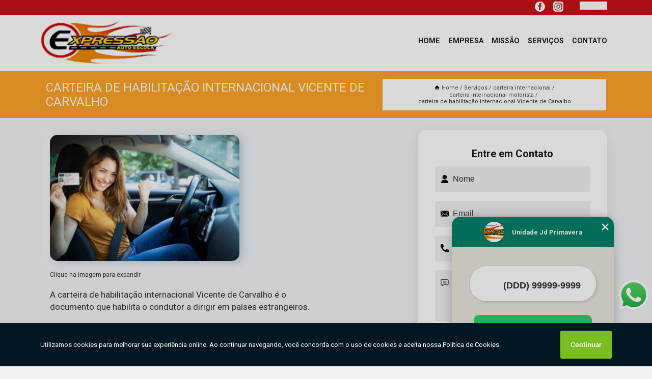

--- FILE ---
content_type: text/html; charset=utf-8
request_url: https://habilitacao.autoescolaexpressao.com.br/carteira-internacional/carteira-internacional-motorista/carteira-de-habilitacao-internacional-vicente-de-carvalho
body_size: 11506
content:
<!DOCTYPE html>
<!--[if lt IE 7]>
<html class="no-js lt-ie9 lt-ie8 lt-ie7"> <![endif]-->
<!--[if IE 7]>
<html class="no-js lt-ie9 lt-ie8"> <![endif]-->
<!--[if IE 8]>
<html class="no-js lt-ie9"> <![endif]-->
<!--[if gt IE 8]><!-->
<html class="no-js" lang="pt-br"> <!--<![endif]-->
<head>
<!-- Google Tag Manager -->
<script>(function(w,d,s,l,i){w[l]=w[l]||[];w[l].push({'gtm.start':
new Date().getTime(),event:'gtm.js'});var f=d.getElementsByTagName(s)[0],
j=d.createElement(s),dl=l!='dataLayer'?'&l='+l:'';j.async=true;j.src=
'https://www.googletagmanager.com/gtm.js?id='+i+dl;f.parentNode.insertBefore(j,f);
})(window,document,'script','dataLayer','GTM-T652MXQ');</script>
<!-- End Google Tag Manager -->
<link rel="preconnect" href="https://fonts.googleapis.com">
  <link rel="preconnect" href="https://fonts.gstatic.com" crossorigin>

  <link rel="preload" href="https://habilitacao.autoescolaexpressao.com.br/css/theme.css" as="style">
  <link rel="preload" href="https://habilitacao.autoescolaexpressao.com.br/css/main.css" as="style">
      
  <title>Carteira de Habilitação Internacional Vicente de Carvalho - Carteira Internacional Motorista        - Auto Escola Expressão Primeira Carteira de Habilitação em Guarujá</title>
    <meta charset="utf-8">
    <link rel="shortcut icon" href="https://habilitacao.autoescolaexpressao.com.br/imagens/favicon.ico">
    <base href="https://habilitacao.autoescolaexpressao.com.br/">
            <meta name="google-site-verification" content="QcjxxVpq3pCCc7GYCqXNb27qX_hNraXpRtlGyLLTfp0"/>
                <meta name="msvalidate.01" content="DCADF5EBCA288EB1BACCE4BA30DF813B"/>
    
        

    
      
    
    <meta name="keywords" content="carteira internacional motorista, carteira, internacional, motorista">
    <meta name="viewport" content="width=device-width, initial-scale=1.0">
    <meta name="geo.position"
          content=";">
    <meta name="geo.region" content="">
    <meta name="geo.placename" content="">
    <meta name="ICBM"
          content=",">
    <meta name="robots" content="index,follow">
    <meta name="rating" content="General">
    <meta name="revisit-after" content="7 days">
    <meta name="author" content="Auto Escola Expressão">
    <meta property="og:region" content="Brasil">
    <meta property="og:title"
          content="Carteira de Habilitação Internacional Vicente de Carvalho - Carteira Internacional Motorista - Auto Escola Expressão Primeira Carteira de Habilitação em Guarujá">
    <meta property="og:type" content="article">
    <meta property="og:image"
          content="https://habilitacao.autoescolaexpressao.com.br/imagens/logo.png">
    <meta property="og:url"
          content="https://habilitacao.autoescolaexpressao.com.br/carteira-internacional/carteira-internacional-motorista/carteira-de-habilitacao-internacional-vicente-de-carvalho">
    <meta property="og:description" content="">
    <meta property="og:site_name" content="Auto Escola Expressão">
        <link rel="canonical" href="https://habilitacao.autoescolaexpressao.com.br/carteira-internacional/carteira-internacional-motorista/carteira-de-habilitacao-internacional-vicente-de-carvalho">
    <link rel="stylesheet" href="https://habilitacao.autoescolaexpressao.com.br/css/theme.css" >
    <link rel="stylesheet" href="https://habilitacao.autoescolaexpressao.com.br/css/main.css" >
    
    
    <!-- Desenvolvido por BUSCA CLIENTES - www.buscaclientes.com.br -->
</head> 

<body data-pagina="effd1d7b0e5567fa70674789767cbeb1">
<!-- Google Tag Manager (noscript) -->
<noscript><iframe src='https://www.googletagmanager.com/ns.html?id=GTM-T652MXQ' height='0' width='0' style='display:none;visibility:hidden'></iframe></noscript>
<!-- End Google Tag Manager (noscript) -->
    <header>
          <!--  -->

  <!-- Inicio do Tell  -->
<div class="contact">

  <div class="wrapper">

    <div class="social-container">
      <ul class="social-icons">
      </ul>

    </div>

    <div class="tel">
      <div id="telefones">
        <p></p>
        <svg xmlns="http://www.w3.org/2000/svg" width="16" height="16" fill="currentColor" class="bi bi-chevron-down" viewBox="0 0 16 16">
        <path fill-rule="evenodd" d="M1.646 4.646a.5.5 0 0 1 .708 0L8 10.293l5.646-5.647a.5.5 0 0 1 .708.708l-6 6a.5.5 0 0 1-.708 0l-6-6a.5.5 0 0 1 0-.708z"/>
      </svg>
      </div>
      <div class="tel-dropdown">
       
                
      </div>

    </div>

  </div>
</div>
<!-- Fim do tel -->
<!-- -->
<nav class="navbar">
    <!--  -->  
  <div class="logo">
    <a href="https://habilitacao.autoescolaexpressao.com.br/" class="pagina-logo" data-area="paginaLogo"
      title="Auto Escola Expressão - Primeira Carteira de Habilitação em Guarujá">
      <img  src="https://habilitacao.autoescolaexpressao.com.br/imagens/logo.png" width="250" height="200"
       title="Logo - Auto Escola Expressão"
        alt="Carteira de Habilitação Internacional Vicente de Carvalho - Carteira Internacional Motorista - Auto Escola Expressão">
    </a>
  </div>
  <!-- -->
  
  <div class="hamburguer">
    <span></span>
    <span></span>
    <span></span>
  </div>

  <ul class="menu">
            <li><a class="btn-home" data-area="paginaHome"        href="https://habilitacao.autoescolaexpressao.com.br/"
        title="Home">Home</a></li>        <li><a         href="https://habilitacao.autoescolaexpressao.com.br/empresa"
        title="Empresa">Empresa</a></li>        <li><a         href="https://habilitacao.autoescolaexpressao.com.br/missao"
        title="Missão">Missão</a></li>        <li class="dropdown"><a         href="https://habilitacao.autoescolaexpressao.com.br/servicos"
        title="Serviços">Serviços</a>                            <ul class="sub-menu hidden">                        <li class="dropdown"><a
                                href="https://habilitacao.autoescolaexpressao.com.br/adicao-de-categorias"
                                title="adição de categorias">Adição de categorias</a>
                        
                        </li>                        <li class="dropdown"><a
                                href="https://habilitacao.autoescolaexpressao.com.br/carteira-internacional"
                                title="carteira internacional">Carteira internacional</a>
                        
                        </li>                        <li class="dropdown"><a
                                href="https://habilitacao.autoescolaexpressao.com.br/habilitacao-para-deficientes-fisicos"
                                title="habilitação para deficientes físicos">Habilitação para deficientes físicos</a>
                        
                        </li>                        <li class="dropdown"><a
                                href="https://habilitacao.autoescolaexpressao.com.br/mudancas-de-categoria"
                                title="mudanças de categoria">Mudanças de categoria</a>
                        
                        </li>                        <li class="dropdown"><a
                                href="https://habilitacao.autoescolaexpressao.com.br/primeira-habilitacao"
                                title="primeira habilitação">Primeira habilitação</a>
                        
                        </li>                        <li class="dropdown"><a
                                href="https://habilitacao.autoescolaexpressao.com.br/provas-de-reciclagem"
                                title="provas de reciclagem">Provas de reciclagem</a>
                        
                        </li>                        <li class="dropdown"><a
                                href="https://habilitacao.autoescolaexpressao.com.br/reabilitacao-para-habilitados"
                                title="reabilitação para habilitados">Reabilitação para habilitados</a>
                        
                        </li></ul>
            </li>        <li><a         href="https://habilitacao.autoescolaexpressao.com.br/contato"
        title="Contato">Contato</a></li>
  </ul>

</nav>
    </header>

    <main>
    <div class="wrapper" id="wrapper-category">
    <h1 class="title-wrapper">Carteira de Habilitação Internacional Vicente de Carvalho</h1>
        <div class="container">

<div id="breadcrumb">
		<ol itemscope itemtype="http://schema.org/BreadcrumbList">
								<li><img width="10" height="10" alt="svgImg" src="[data-uri]" style="
					    margin: 1px 4px 0;
					"/>
					<li itemprop="itemListElement" itemscope
						itemtype="http://schema.org/ListItem">
						<a itemprop="item" href="https://habilitacao.autoescolaexpressao.com.br/">
							<span itemprop="name">Home</span></a>
						<meta itemprop="position" content="1"/>
					</li>
											<li itemprop="itemListElement" itemscope itemtype="http://schema.org/ListItem">
							<a itemprop="item"
							   href="https://habilitacao.autoescolaexpressao.com.br/servicos">
								<span itemprop="name">Serviços</span></a>
							<meta itemprop="position" content="2"/>
						</li>
												<li itemprop="itemListElement" itemscope itemtype="http://schema.org/ListItem">
							<a itemprop="item"
							   href="https://habilitacao.autoescolaexpressao.com.br/carteira-internacional">
								<span itemprop="name">carteira internacional</span></a>
							<meta itemprop="position" content="3"/>
						</li>
												<li itemprop="itemListElement" itemscope itemtype="http://schema.org/ListItem">
							<a itemprop="item"
							   href="https://habilitacao.autoescolaexpressao.com.br/carteira-internacional-motorista">
								<span itemprop="name">carteira internacional motorista</span></a>
							<meta itemprop="position" content="4"/>
						</li>
												<li><span>carteira de habilitação internacional Vicente de Carvalho</span></li>
								</ol>
</div>

</div>

    </div>
        <div class="wrapper text">
            <article class="readMore">
           		<img class="imagem-pagina" src="https://habilitacao.autoescolaexpressao.com.br/imagens/carteira-de-habilitacao-internacional.jpg"
                    onclick="openmodal();"
                    id="imagem-"
                    alt="Carteira de Habilitação Internacional Vicente de Carvalho - Carteira Internacional Motorista"
                    title="Carteira de Habilitação Internacional Vicente de Carvalho - Carteira Internacional Motorista"
                    width="380" height="380"
                    >
                    <span style="
                        font-size: 12px;

                    ">Clique na imagem para expandir
                    </span>
                <p>A carteira de habilitação internacional Vicente de Carvalho é o documento que habilita o condutor a dirigir em países estrangeiros.</p>                <h2>Você busca por carteira de habilitação internacional Vicente de Carvalho?</h2> <p>Conte com a Auto Escola Expressão para solicitar serviços do ramo de Auto Escola e Moto Escola, por exemplo, Auto escola primeira habilitação, Primeira Habilitação em  São paulo e Guarujá, Adição de Categoria, Carteira Internacional de Habilitação, Adição de Categoria B , Mudança de Categoria e Prova de Reciclagem. A empresa conta com um time de profissionais qualificados para o serviço, além de investir em equipamentos modernos, que se ajustam a sua necessidade.</p><h2>Você está no local ideal para adquirir os serviços de <strong>Adição de Categoria</strong>.</h2><p>Formar condutores capacitados para dirigir com responsabilidade e qualidade.</p><p>Conhecendo nossa excelência, conheça outros trabalhos como: </p><ul><li>Carteira Internacional de Habilitação</li><li>Mudança de Categoria Cnh</li><li>Adição de Categoria B</li><li>Mudança de Categoria</li></ul> <p>Disponibilizamos também Primeira habilitação e Adição de categorias. Por isso, aproveite a sua chance para entrar em contato e saber mais. Nossos atendentes estão dispostos a sanar todas as suas dúvidas sobre os trabalhos oferecidos. Saiba mais!</p>            </article>



            <div class="collum-subject" style="max-width : 600px; margin-top: 20px;">
                <div class="formCotacao">
    <form action="https://habilitacao.autoescolaexpressao.com.br/enviar-cotacao" id="formulario-cotacao" method="post">
        <div class="header">
            <h3>Entre em Contato</h3>
        </div>
        <input type="hidden" name="acao" value="cotacao">
        <input type="hidden" name="produto_nome" value="">
        <input class="url-atual" type="hidden" name="produto_url" value="">
        <input class="url-atual" type="hidden" name="produto_ref" value="">
        <input type="hidden" name="imagem" value="" />
        <input type="hidden" name="site" value="https://habilitacao.autoescolaexpressao.com.br/" />
        <input type="hidden" name="email" value="autoescolaexpressaorecepcao@gmail.com" />
                <input type="hidden" name="projeto" value="6084" />

        <div class="item-form" id="campos-formulario">
            
        <img  alt="user" width="16" height="16" src="https://habilitacao.autoescolaexpressao.com.br/imagens/user.png" class= "icon-form">

            <input  type="text" name="nome" placeholder="Nome" required>
    
            <p class="error-message" id="erro_nome"></p>
            <img alt="mail" width="16" height="16" src="https://habilitacao.autoescolaexpressao.com.br/imagens/email.png" class= "icon-form">

            <input  type="email" name="email_contato"
                placeholder="Email" required>
            <p class="error-message" id="erro_email_contato"></p>
            <img alt="tel" width="16" height="16" src="https://habilitacao.autoescolaexpressao.com.br/imagens/call.png" class= "icon-form">

            <input  type="text" name="telefone"
                class="telefone" placeholder="Telefone" required>
            
            <p class="error-message" id="erro_telefone"></p>

            <p class="error-message" id="erro_palavra"></p>
        </div>

        <div class="item-form" id="mensagem-formulario">
        <img  alt="message" width="16" height="16" src="https://habilitacao.autoescolaexpressao.com.br/imagens/comment.png" class= "icon-form">

            <textarea  name="mensagem"
                placeholder="Sua mensagem"></textarea>
            <p class="error-message" id="erro_mensagem"></p>
           
        </div>
        <div class="clear"></div>

        <div class="cta-formulario">
            <div class="seguranca-cta-formulario">
                <div class="item-cta">
                                        <div class="g-recaptcha" data-sitekey="6LeT5tsiAAAAAEcTjlF63l1AXQ_lTtht09hACOME">
                    </div>
                                    </div>
                <div class="item-cta">
                <button type="button" id="btn-enviar-cotacao" class="btn-verde">Enviar</button>

                    <img  loading="lazy" src="imagens/ajax-loader.gif"  class="image-loading" id="loader-ajax" alt="Aguarde..."
                        title="Aguarde..." style="display:none">
                </div>
            </div>
        </div>

        

    </form>
    </div>
    

    
            </div>



        </div>

        <div class="categorias">
            <div id="prova_social" class="prova_social owl-carousel owl-theme"><div class="item"><div class="review" itemscope itemtype="https://schema.org/Review"><div class="item_review" itemprop="itemReviewed" itemscope itemtype="https://schema.org/Organization"><span itemprop="name">Auto Escola Expressão</span></div><span itemprop="reviewRating" itemscope itemtype="https://schema.org/Rating"> <span class="ration" itemprop="ratingValue">5</span> </span> <b><span class="title" itemprop="name">"Recomendo"</span> </b><span itemprop="author" itemscope itemtype="https://schema.org/Person"> <span class="name" itemprop="name">Everaldao</span> </span><span class="review_body" itemprop="reviewBody">Melhor atendimento e melhores instrutores!! Super indico.</span></div></div><div class="item"><div class="review" itemscope itemtype="https://schema.org/Review"><div class="item_review" itemprop="itemReviewed" itemscope itemtype="https://schema.org/Organization"><span itemprop="name">Auto Escola Expressão</span></div><span itemprop="reviewRating" itemscope itemtype="https://schema.org/Rating"> <span class="ration" itemprop="ratingValue">5</span> </span> <b><span class="title" itemprop="name">"Ótimo atendimento"</span> </b><span itemprop="author" itemscope itemtype="https://schema.org/Person"> <span class="name" itemprop="name">Kauê Ferreira</span> </span><span class="review_body" itemprop="reviewBody">Ótimo atendimento, em especial a Larissa que fez todo o trabalho duro dês da CNH de carro até a adição de categoria depois.</span></div></div><div class="item"><div class="review" itemscope itemtype="https://schema.org/Review"><div class="item_review" itemprop="itemReviewed" itemscope itemtype="https://schema.org/Organization"><span itemprop="name">Auto Escola Expressão</span></div><span itemprop="reviewRating" itemscope itemtype="https://schema.org/Rating"> <span class="ration" itemprop="ratingValue">5</span> </span> <b><span class="title" itemprop="name">"Recomendo"</span> </b><span itemprop="author" itemscope itemtype="https://schema.org/Person"> <span class="name" itemprop="name">Nay Moraes</span> </span><span class="review_body" itemprop="reviewBody">Tirei minha CNH em 4 meses ❤️ A/B. Só não tirei em menos tempo porque eu reprovei, mas vale muito a pena, vcs são top</span></div></div><div class="item"><div class="review" itemscope itemtype="https://schema.org/Review"><div class="item_review" itemprop="itemReviewed" itemscope itemtype="https://schema.org/Organization"><span itemprop="name">Auto Escola Expressão</span></div><span itemprop="reviewRating" itemscope itemtype="https://schema.org/Rating"> <span class="ration" itemprop="ratingValue">5</span> </span> <b><span class="title" itemprop="name">"Ótimo atendimento"</span> </b><span itemprop="author" itemscope itemtype="https://schema.org/Person"> <span class="name" itemprop="name">Clovis Pereira De Araújo</span> </span><span class="review_body" itemprop="reviewBody">Ótimo atendimento, além da simpatia de todos, percebi que dominam o assunto, propondo soluções às mais diversas situações. Parabéns!</span></div></div><div class="item"><div class="review" itemscope itemtype="https://schema.org/Review"><div class="item_review" itemprop="itemReviewed" itemscope itemtype="https://schema.org/Organization"><span itemprop="name">Auto Escola Expressão</span></div><span itemprop="reviewRating" itemscope itemtype="https://schema.org/Rating"> <span class="ration" itemprop="ratingValue">5</span> </span> <b><span class="title" itemprop="name">"Recomendo"</span> </b><span itemprop="author" itemscope itemtype="https://schema.org/Person"> <span class="name" itemprop="name">Irany Carmo</span> </span><span class="review_body" itemprop="reviewBody">Amei a experiência,ótimo atendimento,clareza em explicar,ótimos profissionais... obrigada por acreditar e cada pessoa e não tratar o aluno só pensando no dinheiro...todos os funcionários são excelentes... recomendo a todo lugar e pessoa que converso.. Escola Expressão essa faz a diferença</span></div></div></div>        </div>

        <div class="categorias">
        
<h3 style="text-align: center">Pesquisas relacionadas</h3>

        <div id="owl-thumbs" class="owl-carousel owl-theme">
                <div class="item img-big">
            <figure>

            <a href="https://habilitacao.autoescolaexpressao.com.br/carteira-internacional/carteira-internacional-motorista/carteira-de-transito-internacional-preco-vila-aurea-vicente-de-carvalho" class="galeria-thumb"
               title="carteira de trânsito internacional preço Vila Áurea Vicente de Carvalho">
                <img loading="lazy" src="https://habilitacao.autoescolaexpressao.com.br/imagens/thumb/carteira-de-transito-internacional-preco.jpg" alt="carteira de trânsito internacional preço Vila Áurea Vicente de Carvalho"
                     title="carteira de trânsito internacional preço Vila Áurea Vicente de Carvalho" width="160" height="160"></a>

                     <figcaption> <h4>
                <a href="https://habilitacao.autoescolaexpressao.com.br/carteira-internacional/carteira-internacional-motorista/carteira-de-transito-internacional-preco-vila-aurea-vicente-de-carvalho" class="lightbox titulo-galeria"
                   title="carteira de trânsito internacional preço Vila Áurea Vicente de Carvalho">carteira de trânsito internacional preço Vila Áurea Vicente de Carvalho</a></h4>
                   </a></figcaption>
            
            </figure>
            
        </div>
    
                <div class="item img-big">
            <figure>

            <a href="https://habilitacao.autoescolaexpressao.com.br/carteira-internacional/carteira-internacional-motorista/carteira-de-motorista-internacional-balneario-praia-do-pernambuco" class="galeria-thumb"
               title="carteira de motorista internacional Balneário Praia do Pernambuco">
                <img loading="lazy" src="https://habilitacao.autoescolaexpressao.com.br/imagens/thumb/carteira-de-motorista-internacional.jpg" alt="carteira de motorista internacional Balneário Praia do Pernambuco"
                     title="carteira de motorista internacional Balneário Praia do Pernambuco" width="160" height="160"></a>

                     <figcaption> <h4>
                <a href="https://habilitacao.autoescolaexpressao.com.br/carteira-internacional/carteira-internacional-motorista/carteira-de-motorista-internacional-balneario-praia-do-pernambuco" class="lightbox titulo-galeria"
                   title="carteira de motorista internacional Balneário Praia do Pernambuco">carteira de motorista internacional Balneário Praia do Pernambuco</a></h4>
                   </a></figcaption>
            
            </figure>
            
        </div>
    
                <div class="item img-big">
            <figure>

            <a href="https://habilitacao.autoescolaexpressao.com.br/carteira-internacional/carteira-internacional-motorista/qual-o-preco-de-carteira-de-motorista-internacional-jardim-alvorada-vicente-carvalho" class="galeria-thumb"
               title="qual o preço de carteira de motorista internacional Jardim Alvorada Vicente Carvalho">
                <img loading="lazy" src="https://habilitacao.autoescolaexpressao.com.br/imagens/thumb/qual-o-preco-de-carteira-de-motorista-internacional.jpg" alt="qual o preço de carteira de motorista internacional Jardim Alvorada Vicente Carvalho"
                     title="qual o preço de carteira de motorista internacional Jardim Alvorada Vicente Carvalho" width="160" height="160"></a>

                     <figcaption> <h4>
                <a href="https://habilitacao.autoescolaexpressao.com.br/carteira-internacional/carteira-internacional-motorista/qual-o-preco-de-carteira-de-motorista-internacional-jardim-alvorada-vicente-carvalho" class="lightbox titulo-galeria"
                   title="qual o preço de carteira de motorista internacional Jardim Alvorada Vicente Carvalho">qual o preço de carteira de motorista internacional Jardim Alvorada Vicente Carvalho</a></h4>
                   </a></figcaption>
            
            </figure>
            
        </div>
    
                <div class="item img-big">
            <figure>

            <a href="https://habilitacao.autoescolaexpressao.com.br/carteira-internacional/carteira-internacional-motorista/qual-o-preco-de-cnh-internacional-morro-tejereba" class="galeria-thumb"
               title="qual o preço de cnh internacional Morro Tejereba">
                <img loading="lazy" src="https://habilitacao.autoescolaexpressao.com.br/imagens/thumb/qual-o-preco-de-cnh-internacional.jpg" alt="qual o preço de cnh internacional Morro Tejereba"
                     title="qual o preço de cnh internacional Morro Tejereba" width="160" height="160"></a>

                     <figcaption> <h4>
                <a href="https://habilitacao.autoescolaexpressao.com.br/carteira-internacional/carteira-internacional-motorista/qual-o-preco-de-cnh-internacional-morro-tejereba" class="lightbox titulo-galeria"
                   title="qual o preço de cnh internacional Morro Tejereba">qual o preço de cnh internacional Morro Tejereba</a></h4>
                   </a></figcaption>
            
            </figure>
            
        </div>
    
                <div class="item img-big">
            <figure>

            <a href="https://habilitacao.autoescolaexpressao.com.br/carteira-internacional/carteira-internacional-motorista/onde-tirar-carta-de-motorista-internacional-santa-cruz-dos-navegantes" class="galeria-thumb"
               title="onde tirar carta de motorista internacional Santa Cruz dos Navegantes">
                <img loading="lazy" src="https://habilitacao.autoescolaexpressao.com.br/imagens/thumb/onde-tirar-carta-de-motorista-internacional.jpg" alt="onde tirar carta de motorista internacional Santa Cruz dos Navegantes"
                     title="onde tirar carta de motorista internacional Santa Cruz dos Navegantes" width="160" height="160"></a>

                     <figcaption> <h4>
                <a href="https://habilitacao.autoescolaexpressao.com.br/carteira-internacional/carteira-internacional-motorista/onde-tirar-carta-de-motorista-internacional-santa-cruz-dos-navegantes" class="lightbox titulo-galeria"
                   title="onde tirar carta de motorista internacional Santa Cruz dos Navegantes">onde tirar carta de motorista internacional Santa Cruz dos Navegantes</a></h4>
                   </a></figcaption>
            
            </figure>
            
        </div>
    
                <div class="item img-big">
            <figure>

            <a href="https://habilitacao.autoescolaexpressao.com.br/carteira-internacional/carteira-internacional-motorista/carteira-habilitacao-internacional-preco-vila-aurea-vicente-de-carvalho" class="galeria-thumb"
               title="carteira habilitação internacional preço Vila Áurea Vicente de Carvalho">
                <img loading="lazy" src="https://habilitacao.autoescolaexpressao.com.br/imagens/thumb/carteira-habilitacao-internacional-preco.jpg" alt="carteira habilitação internacional preço Vila Áurea Vicente de Carvalho"
                     title="carteira habilitação internacional preço Vila Áurea Vicente de Carvalho" width="160" height="160"></a>

                     <figcaption> <h4>
                <a href="https://habilitacao.autoescolaexpressao.com.br/carteira-internacional/carteira-internacional-motorista/carteira-habilitacao-internacional-preco-vila-aurea-vicente-de-carvalho" class="lightbox titulo-galeria"
                   title="carteira habilitação internacional preço Vila Áurea Vicente de Carvalho">carteira habilitação internacional preço Vila Áurea Vicente de Carvalho</a></h4>
                   </a></figcaption>
            
            </figure>
            
        </div>
    
                <div class="item img-big">
            <figure>

            <a href="https://habilitacao.autoescolaexpressao.com.br/carteira-internacional/carteira-internacional-motorista/carteira-motorista-internacional-cachoeira" class="galeria-thumb"
               title="carteira motorista internacional Cachoeira">
                <img loading="lazy" src="https://habilitacao.autoescolaexpressao.com.br/imagens/thumb/carteira-motorista-internacional.jpg" alt="carteira motorista internacional Cachoeira"
                     title="carteira motorista internacional Cachoeira" width="160" height="160"></a>

                     <figcaption> <h4>
                <a href="https://habilitacao.autoescolaexpressao.com.br/carteira-internacional/carteira-internacional-motorista/carteira-motorista-internacional-cachoeira" class="lightbox titulo-galeria"
                   title="carteira motorista internacional Cachoeira">carteira motorista internacional Cachoeira</a></h4>
                   </a></figcaption>
            
            </figure>
            
        </div>
    
                <div class="item img-big">
            <figure>

            <a href="https://habilitacao.autoescolaexpressao.com.br/carteira-internacional/carteira-internacional-motorista/cnh-internacional-preco-jardim-centenario" class="galeria-thumb"
               title="cnh internacional preço Jardim Centenário">
                <img loading="lazy" src="https://habilitacao.autoescolaexpressao.com.br/imagens/thumb/cnh-internacional-preco.jpg" alt="cnh internacional preço Jardim Centenário"
                     title="cnh internacional preço Jardim Centenário" width="160" height="160"></a>

                     <figcaption> <h4>
                <a href="https://habilitacao.autoescolaexpressao.com.br/carteira-internacional/carteira-internacional-motorista/cnh-internacional-preco-jardim-centenario" class="lightbox titulo-galeria"
                   title="cnh internacional preço Jardim Centenário">cnh internacional preço Jardim Centenário</a></h4>
                   </a></figcaption>
            
            </figure>
            
        </div>
    
                <div class="item img-big">
            <figure>

            <a href="https://habilitacao.autoescolaexpressao.com.br/carteira-internacional/carteira-internacional-motorista/carteira-de-habilitacao-internacional-jardim-ana-maria" class="galeria-thumb"
               title="carteira de habilitação internacional Jardim Ana Maria">
                <img loading="lazy" src="https://habilitacao.autoescolaexpressao.com.br/imagens/thumb/carteira-de-habilitacao-internacional.jpg" alt="carteira de habilitação internacional Jardim Ana Maria"
                     title="carteira de habilitação internacional Jardim Ana Maria" width="160" height="160"></a>

                     <figcaption> <h4>
                <a href="https://habilitacao.autoescolaexpressao.com.br/carteira-internacional/carteira-internacional-motorista/carteira-de-habilitacao-internacional-jardim-ana-maria" class="lightbox titulo-galeria"
                   title="carteira de habilitação internacional Jardim Ana Maria">carteira de habilitação internacional Jardim Ana Maria</a></h4>
                   </a></figcaption>
            
            </figure>
            
        </div>
    
                <div class="item img-big">
            <figure>

            <a href="https://habilitacao.autoescolaexpressao.com.br/carteira-internacional/carteira-internacional-motorista/onde-tirar-carteira-internacional-habilitacao-jardim-m-vicente-carvalho" class="galeria-thumb"
               title="onde tirar carteira internacional habilitação Jardim M Vicente Carvalho">
                <img loading="lazy" src="https://habilitacao.autoescolaexpressao.com.br/imagens/thumb/onde-tirar-carteira-internacional-habilitacao.jpg" alt="onde tirar carteira internacional habilitação Jardim M Vicente Carvalho"
                     title="onde tirar carteira internacional habilitação Jardim M Vicente Carvalho" width="160" height="160"></a>

                     <figcaption> <h4>
                <a href="https://habilitacao.autoescolaexpressao.com.br/carteira-internacional/carteira-internacional-motorista/onde-tirar-carteira-internacional-habilitacao-jardim-m-vicente-carvalho" class="lightbox titulo-galeria"
                   title="onde tirar carteira internacional habilitação Jardim M Vicente Carvalho">onde tirar carteira internacional habilitação Jardim M Vicente Carvalho</a></h4>
                   </a></figcaption>
            
            </figure>
            
        </div>
    
            </div>

        </div>
        <div class="copyright">O conteúdo do texto
            "<strong>Carteira de Habilitação Internacional Vicente de Carvalho</strong>" é de direito reservado. Sua
            reprodução, parcial ou total, mesmo citando nossos links, é proibida sem a autorização do autor.
            Crime de violação de direito autoral &ndash; artigo 184 do Código Penal &ndash; <a
                title="Lei de direitos autorais" target="_blank"
                href="http://www.planalto.gov.br/Ccivil_03/Leis/L9610.htm" rel="noreferrer">Lei 9610/98 - Lei
                de direitos autorais</a>.
        </div>

    </main>
    </div><!-- .wrapper -->

    <div id="modal_img" hidden>
            <div class="ogranize_modal">
                <span onclick="closedmodal();"> X </span>
                <img class="showimg" src="https://habilitacao.autoescolaexpressao.com.br/imagens/carteira-de-habilitacao-internacional.jpg"
                alt="Carteira de Habilitação Internacional Vicente de Carvalho - Carteira Internacional Motorista"
                    title="Carteira de Habilitação Internacional Vicente de Carvalho - Carteira Internacional Motorista">
            </div>
    </div>

    <footer>
    <aside class="categorias-footer">
        <h2>
            <a href="https://habilitacao.autoescolaexpressao.com.br/servicos"
                title="Serviços - Auto Escola Expressão Primeira Carteira de Habilitação em Guarujá">Serviços</a>
        </h2>
        <nav>
            <ul class="cssmenu" id="accordian">
                                <li class="dropdown">
                    <a class="dropdown-toggle" href="https://habilitacao.autoescolaexpressao.com.br/adicao-de-categorias"
                        title="Adição de Categorias">Adição de Categorias</a>
                    <ul class="sub-menu subcategoria-menu">
                                                <li>
                            <a href="https://habilitacao.autoescolaexpressao.com.br/adicao-categoria-b"
                                title="Adição Categoria B">Adição Categoria B</a>
                        </li>

                                                <li>
                            <a href="https://habilitacao.autoescolaexpressao.com.br/adicao-categoria-d"
                                title="Adição Categoria D">Adição Categoria D</a>
                        </li>

                                                <li>
                            <a href="https://habilitacao.autoescolaexpressao.com.br/adicao-da-categoria-a"
                                title="Adição da Categoria a">Adição da Categoria a</a>
                        </li>

                                                <li>
                            <a href="https://habilitacao.autoescolaexpressao.com.br/adicao-de-categoria"
                                title="Adição de Categoria">Adição de Categoria</a>
                        </li>

                                                <li>
                            <a href="https://habilitacao.autoescolaexpressao.com.br/adicao-de-categoria-a"
                                title="Adição de Categoria a">Adição de Categoria a</a>
                        </li>

                                                <li>
                            <a href="https://habilitacao.autoescolaexpressao.com.br/adicao-de-categoria-b"
                                title="Adição de Categoria B">Adição de Categoria B</a>
                        </li>

                                                <li>
                            <a href="https://habilitacao.autoescolaexpressao.com.br/adicao-de-categoria-c"
                                title="Adição de Categoria C">Adição de Categoria C</a>
                        </li>

                                                <li>
                            <a href="https://habilitacao.autoescolaexpressao.com.br/adicao-de-categoria-cnh"
                                title="Adição de Categoria Cnh">Adição de Categoria Cnh</a>
                        </li>

                                                <li>
                            <a href="https://habilitacao.autoescolaexpressao.com.br/adicao-de-categoria-d"
                                title="Adição de Categoria D">Adição de Categoria D</a>
                        </li>

                                                <li>
                            <a href="https://habilitacao.autoescolaexpressao.com.br/adicao-de-categoria-guaruja"
                                title="Adição de Categoria Guarujá">Adição de Categoria Guarujá</a>
                        </li>

                                                <li>
                            <a href="https://habilitacao.autoescolaexpressao.com.br/adicao-de-categoria-jardim-primavera"
                                title="Adição de Categoria Jardim Primavera">Adição de Categoria Jardim Primavera</a>
                        </li>

                                                <li>
                            <a href="https://habilitacao.autoescolaexpressao.com.br/cnh-adicao-de-categoria"
                                title="Cnh Adição de Categoria">Cnh Adição de Categoria</a>
                        </li>

                                            </ul>
                </li>
                                <li class="dropdown">
                    <a class="dropdown-toggle" href="https://habilitacao.autoescolaexpressao.com.br/carteira-internacional"
                        title="Carteira Internacional">Carteira Internacional</a>
                    <ul class="sub-menu subcategoria-menu">
                                                <li>
                            <a href="https://habilitacao.autoescolaexpressao.com.br/carta-de-motorista-internacional"
                                title="Carta de Motorista Internacional">Carta de Motorista Internacional</a>
                        </li>

                                                <li>
                            <a href="https://habilitacao.autoescolaexpressao.com.br/carteira-de-habilitacao-internacional"
                                title="Carteira de Habilitação Internacional">Carteira de Habilitação Internacional</a>
                        </li>

                                                <li>
                            <a href="https://habilitacao.autoescolaexpressao.com.br/carteira-de-motorista-internacional"
                                title="Carteira de Motorista Internacional">Carteira de Motorista Internacional</a>
                        </li>

                                                <li>
                            <a href="https://habilitacao.autoescolaexpressao.com.br/carteira-de-motorista-internacional-guaruja"
                                title="Carteira de Motorista Internacional Guarujá">Carteira de Motorista Internacional Guarujá</a>
                        </li>

                                                <li>
                            <a href="https://habilitacao.autoescolaexpressao.com.br/carteira-de-motorista-internacional-jardim-primavera"
                                title="Carteira de Motorista Internacional Jardim Primavera">Carteira de Motorista Internacional Jardim Primavera</a>
                        </li>

                                                <li>
                            <a href="https://habilitacao.autoescolaexpressao.com.br/carteira-habilitacao-internacional"
                                title="Carteira Habilitação Internacional">Carteira Habilitação Internacional</a>
                        </li>

                                                <li>
                            <a href="https://habilitacao.autoescolaexpressao.com.br/carteira-internacional-de-habilitacao"
                                title="Carteira Internacional de Habilitação">Carteira Internacional de Habilitação</a>
                        </li>

                                                <li>
                            <a href="https://habilitacao.autoescolaexpressao.com.br/carteira-internacional-de-motorista"
                                title="Carteira Internacional de Motorista">Carteira Internacional de Motorista</a>
                        </li>

                                                <li>
                            <a href="https://habilitacao.autoescolaexpressao.com.br/carteira-internacional-motorista"
                                title="Carteira Internacional Motorista">Carteira Internacional Motorista</a>
                        </li>

                                                <li>
                            <a href="https://habilitacao.autoescolaexpressao.com.br/carteira-motorista-internacional"
                                title="Carteira Motorista Internacional">Carteira Motorista Internacional</a>
                        </li>

                                                <li>
                            <a href="https://habilitacao.autoescolaexpressao.com.br/cnh-internacional"
                                title="Cnh Internacional">Cnh Internacional</a>
                        </li>

                                                <li>
                            <a href="https://habilitacao.autoescolaexpressao.com.br/habilitacao-internacional"
                                title="Habilitação Internacional">Habilitação Internacional</a>
                        </li>

                                            </ul>
                </li>
                                <li class="dropdown">
                    <a class="dropdown-toggle" href="https://habilitacao.autoescolaexpressao.com.br/habilitacao-para-deficientes-fisicos"
                        title="Habilitação para Deficientes Físicos">Habilitação para Deficientes Físicos</a>
                    <ul class="sub-menu subcategoria-menu">
                                                <li>
                            <a href="https://habilitacao.autoescolaexpressao.com.br/carta-de-carro-para-deficiente-fisico"
                                title="Carta de Carro para Deficiente Físico">Carta de Carro para Deficiente Físico</a>
                        </li>

                                                <li>
                            <a href="https://habilitacao.autoescolaexpressao.com.br/carteira-de-habilitacao-para-deficiente-fisico"
                                title="Carteira de Habilitação para Deficiente Físico">Carteira de Habilitação para Deficiente Físico</a>
                        </li>

                                                <li>
                            <a href="https://habilitacao.autoescolaexpressao.com.br/carteira-de-motorista-deficiente-fisico"
                                title="Carteira de Motorista Deficiente Físico">Carteira de Motorista Deficiente Físico</a>
                        </li>

                                                <li>
                            <a href="https://habilitacao.autoescolaexpressao.com.br/carteira-de-motorista-para-deficiente-fisico"
                                title="Carteira de Motorista para Deficiente Físico">Carteira de Motorista para Deficiente Físico</a>
                        </li>

                                                <li>
                            <a href="https://habilitacao.autoescolaexpressao.com.br/carteira-especial-para-deficiente-fisico"
                                title="Carteira Especial para Deficiente Físico">Carteira Especial para Deficiente Físico</a>
                        </li>

                                                <li>
                            <a href="https://habilitacao.autoescolaexpressao.com.br/cnh-de-carro-pessoa-com-deficiencia"
                                title="Cnh de Carro Pessoa com Deficiência">Cnh de Carro Pessoa com Deficiência</a>
                        </li>

                                                <li>
                            <a href="https://habilitacao.autoescolaexpressao.com.br/cnh-de-moto-para-deficiente-fisico"
                                title="Cnh de Moto para Deficiente Físico">Cnh de Moto para Deficiente Físico</a>
                        </li>

                                                <li>
                            <a href="https://habilitacao.autoescolaexpressao.com.br/habilitacao-para-deficiente-auditivo"
                                title="Habilitação para Deficiente Auditivo">Habilitação para Deficiente Auditivo</a>
                        </li>

                                                <li>
                            <a href="https://habilitacao.autoescolaexpressao.com.br/habilitacao-para-deficiente-fisico"
                                title="Habilitação para Deficiente Físico">Habilitação para Deficiente Físico</a>
                        </li>

                                                <li>
                            <a href="https://habilitacao.autoescolaexpressao.com.br/habilitacao-para-deficiente-fisico-guaruja"
                                title="Habilitação para Deficiente Físico Guarujá">Habilitação para Deficiente Físico Guarujá</a>
                        </li>

                                                <li>
                            <a href="https://habilitacao.autoescolaexpressao.com.br/habilitacao-para-deficiente-fisico-jardim-primavera"
                                title="Habilitação para Deficiente Físico Jardim Primavera">Habilitação para Deficiente Físico Jardim Primavera</a>
                        </li>

                                                <li>
                            <a href="https://habilitacao.autoescolaexpressao.com.br/habilitacao-para-surdo"
                                title="Habilitação para Surdo">Habilitação para Surdo</a>
                        </li>

                                            </ul>
                </li>
                                <li class="dropdown">
                    <a class="dropdown-toggle" href="https://habilitacao.autoescolaexpressao.com.br/mudancas-de-categoria"
                        title="Mudanças de Categoria">Mudanças de Categoria</a>
                    <ul class="sub-menu subcategoria-menu">
                                                <li>
                            <a href="https://habilitacao.autoescolaexpressao.com.br/cnh-mudanca-de-categoria"
                                title="Cnh Mudança de Categoria">Cnh Mudança de Categoria</a>
                        </li>

                                                <li>
                            <a href="https://habilitacao.autoescolaexpressao.com.br/mudanca-categoria-d"
                                title="Mudança Categoria D">Mudança Categoria D</a>
                        </li>

                                                <li>
                            <a href="https://habilitacao.autoescolaexpressao.com.br/mudanca-de-categoria"
                                title="Mudança de Categoria">Mudança de Categoria</a>
                        </li>

                                                <li>
                            <a href="https://habilitacao.autoescolaexpressao.com.br/mudanca-de-categoria-b-para-d"
                                title="Mudança de Categoria B para D">Mudança de Categoria B para D</a>
                        </li>

                                                <li>
                            <a href="https://habilitacao.autoescolaexpressao.com.br/mudanca-de-categoria-cnh"
                                title="Mudança de Categoria Cnh">Mudança de Categoria Cnh</a>
                        </li>

                                                <li>
                            <a href="https://habilitacao.autoescolaexpressao.com.br/mudanca-de-categoria-cnh-d-para-e"
                                title="Mudança de Categoria Cnh D para e">Mudança de Categoria Cnh D para e</a>
                        </li>

                                                <li>
                            <a href="https://habilitacao.autoescolaexpressao.com.br/mudanca-de-categoria-d"
                                title="Mudança de Categoria D">Mudança de Categoria D</a>
                        </li>

                                                <li>
                            <a href="https://habilitacao.autoescolaexpressao.com.br/mudanca-de-categoria-d-para-e"
                                title="Mudança de Categoria D para e">Mudança de Categoria D para e</a>
                        </li>

                                                <li>
                            <a href="https://habilitacao.autoescolaexpressao.com.br/mudanca-de-categoria-de-b-para-d"
                                title="Mudança de Categoria de B para D">Mudança de Categoria de B para D</a>
                        </li>

                                                <li>
                            <a href="https://habilitacao.autoescolaexpressao.com.br/mudanca-de-categoria-de-cnh"
                                title="Mudança de Categoria de Cnh">Mudança de Categoria de Cnh</a>
                        </li>

                                                <li>
                            <a href="https://habilitacao.autoescolaexpressao.com.br/mudanca-de-categoria-guaruja"
                                title="Mudança de Categoria Guarujá">Mudança de Categoria Guarujá</a>
                        </li>

                                                <li>
                            <a href="https://habilitacao.autoescolaexpressao.com.br/mudanca-de-categoria-jardim-primavera"
                                title="Mudança de Categoria Jardim Primavera">Mudança de Categoria Jardim Primavera</a>
                        </li>

                                            </ul>
                </li>
                                <li class="dropdown">
                    <a class="dropdown-toggle" href="https://habilitacao.autoescolaexpressao.com.br/primeira-habilitacao"
                        title="Primeira Habilitação">Primeira Habilitação</a>
                    <ul class="sub-menu subcategoria-menu">
                                                <li>
                            <a href="https://habilitacao.autoescolaexpressao.com.br/cnh-primeira-habilitacao"
                                title="Cnh Primeira Habilitação">Cnh Primeira Habilitação</a>
                        </li>

                                                <li>
                            <a href="https://habilitacao.autoescolaexpressao.com.br/primeira-carteira-de-habilitacao"
                                title="Primeira Carteira de Habilitação">Primeira Carteira de Habilitação</a>
                        </li>

                                                <li>
                            <a href="https://habilitacao.autoescolaexpressao.com.br/primeira-carteira-de-motorista"
                                title="Primeira Carteira de Motorista">Primeira Carteira de Motorista</a>
                        </li>

                                                <li>
                            <a href="https://habilitacao.autoescolaexpressao.com.br/primeira-habilitacao-b"
                                title="Primeira Habilitação B">Primeira Habilitação B</a>
                        </li>

                                                <li>
                            <a href="https://habilitacao.autoescolaexpressao.com.br/primeira-habilitacao-carro"
                                title="Primeira Habilitação Carro">Primeira Habilitação Carro</a>
                        </li>

                                                <li>
                            <a href="https://habilitacao.autoescolaexpressao.com.br/primeira-habilitacao-carro-e-moto"
                                title="Primeira Habilitação Carro e Moto">Primeira Habilitação Carro e Moto</a>
                        </li>

                                                <li>
                            <a href="https://habilitacao.autoescolaexpressao.com.br/primeira-habilitacao-carro-guaruja"
                                title="Primeira Habilitação Carro Guarujá">Primeira Habilitação Carro Guarujá</a>
                        </li>

                                                <li>
                            <a href="https://habilitacao.autoescolaexpressao.com.br/primeira-habilitacao-carro-jardim-primavera"
                                title="Primeira Habilitação Carro Jardim Primavera">Primeira Habilitação Carro Jardim Primavera</a>
                        </li>

                                                <li>
                            <a href="https://habilitacao.autoescolaexpressao.com.br/primeira-habilitacao-categoria-a"
                                title="Primeira Habilitação Categoria a">Primeira Habilitação Categoria a</a>
                        </li>

                                                <li>
                            <a href="https://habilitacao.autoescolaexpressao.com.br/primeira-habilitacao-categoria-b"
                                title="Primeira Habilitação Categoria B">Primeira Habilitação Categoria B</a>
                        </li>

                                                <li>
                            <a href="https://habilitacao.autoescolaexpressao.com.br/primeira-habilitacao-de-moto"
                                title="Primeira Habilitação de Moto">Primeira Habilitação de Moto</a>
                        </li>

                                                <li>
                            <a href="https://habilitacao.autoescolaexpressao.com.br/primeira-habilitacao-moto"
                                title="Primeira Habilitação Moto">Primeira Habilitação Moto</a>
                        </li>

                                            </ul>
                </li>
                                <li class="dropdown">
                    <a class="dropdown-toggle" href="https://habilitacao.autoescolaexpressao.com.br/provas-de-reciclagem"
                        title="Provas de Reciclagem">Provas de Reciclagem</a>
                    <ul class="sub-menu subcategoria-menu">
                                                <li>
                            <a href="https://habilitacao.autoescolaexpressao.com.br/prova-de-reciclagem"
                                title="Prova de Reciclagem">Prova de Reciclagem</a>
                        </li>

                                                <li>
                            <a href="https://habilitacao.autoescolaexpressao.com.br/prova-de-reciclagem-cnh"
                                title="Prova de Reciclagem Cnh">Prova de Reciclagem Cnh</a>
                        </li>

                                                <li>
                            <a href="https://habilitacao.autoescolaexpressao.com.br/prova-de-reciclagem-cnh-suspensa"
                                title="Prova de Reciclagem Cnh Suspensa">Prova de Reciclagem Cnh Suspensa</a>
                        </li>

                                                <li>
                            <a href="https://habilitacao.autoescolaexpressao.com.br/prova-de-reciclagem-da-cnh"
                                title="Prova de Reciclagem da Cnh">Prova de Reciclagem da Cnh</a>
                        </li>

                                                <li>
                            <a href="https://habilitacao.autoescolaexpressao.com.br/prova-de-reciclagem-guaruja"
                                title="Prova de Reciclagem Guarujá">Prova de Reciclagem Guarujá</a>
                        </li>

                                                <li>
                            <a href="https://habilitacao.autoescolaexpressao.com.br/prova-de-reciclagem-jardim-primavera"
                                title="Prova de Reciclagem Jardim Primavera">Prova de Reciclagem Jardim Primavera</a>
                        </li>

                                                <li>
                            <a href="https://habilitacao.autoescolaexpressao.com.br/prova-de-reciclagem-para-condutores"
                                title="Prova de Reciclagem para Condutores">Prova de Reciclagem para Condutores</a>
                        </li>

                                                <li>
                            <a href="https://habilitacao.autoescolaexpressao.com.br/prova-de-reciclagem-para-condutores-infratores"
                                title="Prova de Reciclagem para Condutores Infratores">Prova de Reciclagem para Condutores Infratores</a>
                        </li>

                                                <li>
                            <a href="https://habilitacao.autoescolaexpressao.com.br/prova-de-reciclagem-para-motorista"
                                title="Prova de Reciclagem para Motorista">Prova de Reciclagem para Motorista</a>
                        </li>

                                                <li>
                            <a href="https://habilitacao.autoescolaexpressao.com.br/prova-de-reciclagem-para-motorista-infratores"
                                title="Prova de Reciclagem para Motorista Infratores">Prova de Reciclagem para Motorista Infratores</a>
                        </li>

                                                <li>
                            <a href="https://habilitacao.autoescolaexpressao.com.br/prova-do-curso-de-reciclagem"
                                title="Prova do Curso de Reciclagem">Prova do Curso de Reciclagem</a>
                        </li>

                                                <li>
                            <a href="https://habilitacao.autoescolaexpressao.com.br/prova-para-reciclagem-de-cnh"
                                title="Prova para Reciclagem de Cnh">Prova para Reciclagem de Cnh</a>
                        </li>

                                            </ul>
                </li>
                                <li class="dropdown">
                    <a class="dropdown-toggle" href="https://habilitacao.autoescolaexpressao.com.br/reabilitacao-para-habilitados"
                        title="Reabilitação para Habilitados">Reabilitação para Habilitados</a>
                    <ul class="sub-menu subcategoria-menu">
                                                <li>
                            <a href="https://habilitacao.autoescolaexpressao.com.br/reabilitacao-carteira-de-habilitacao-para-habilitados"
                                title="Reabilitação Carteira de Habilitação para Habilitados">Reabilitação Carteira de Habilitação para Habilitados</a>
                        </li>

                                                <li>
                            <a href="https://habilitacao.autoescolaexpressao.com.br/reabilitacao-carteira-de-motorista-para-habilitados"
                                title="Reabilitação Carteira de Motorista para Habilitados">Reabilitação Carteira de Motorista para Habilitados</a>
                        </li>

                                                <li>
                            <a href="https://habilitacao.autoescolaexpressao.com.br/reabilitacao-cnh-para-habilitados"
                                title="Reabilitação Cnh para Habilitados">Reabilitação Cnh para Habilitados</a>
                        </li>

                                                <li>
                            <a href="https://habilitacao.autoescolaexpressao.com.br/reabilitacao-para-condutor-habilitados"
                                title="Reabilitação para Condutor Habilitados">Reabilitação para Condutor Habilitados</a>
                        </li>

                                                <li>
                            <a href="https://habilitacao.autoescolaexpressao.com.br/reabilitacao-para-condutores-habilitados"
                                title="Reabilitação para Condutores Habilitados">Reabilitação para Condutores Habilitados</a>
                        </li>

                                                <li>
                            <a href="https://habilitacao.autoescolaexpressao.com.br/reabilitacao-para-habilitado"
                                title="Reabilitação para Habilitado">Reabilitação para Habilitado</a>
                        </li>

                                                <li>
                            <a href="https://habilitacao.autoescolaexpressao.com.br/reabilitacao-para-motorista-habilitados"
                                title="Reabilitação para Motorista Habilitados">Reabilitação para Motorista Habilitados</a>
                        </li>

                                                <li>
                            <a href="https://habilitacao.autoescolaexpressao.com.br/reabilitacao-para-motoristas-habilitados"
                                title="Reabilitação para Motoristas Habilitados">Reabilitação para Motoristas Habilitados</a>
                        </li>

                                                <li>
                            <a href="https://habilitacao.autoescolaexpressao.com.br/reabilitacao-para-motoristas-habilitados-guaruja"
                                title="Reabilitação para Motoristas Habilitados Guarujá">Reabilitação para Motoristas Habilitados Guarujá</a>
                        </li>

                                                <li>
                            <a href="https://habilitacao.autoescolaexpressao.com.br/reabilitacao-para-motoristas-habilitados-jardim-primavera"
                                title="Reabilitação para Motoristas Habilitados Jardim Primavera">Reabilitação para Motoristas Habilitados Jardim Primavera</a>
                        </li>

                                                <li>
                            <a href="https://habilitacao.autoescolaexpressao.com.br/reabilitacao-para-pessoas-habilitadas"
                                title="Reabilitação para Pessoas Habilitadas">Reabilitação para Pessoas Habilitadas</a>
                        </li>

                                            </ul>
                </li>
                            </ul>
        </nav>

    </aside>
    
    <div id="main-footer">
        <!--  -->
        <article id="pgEndereco">
            <a href="https://habilitacao.autoescolaexpressao.com.br/" class="pagina-logo" data-area="paginaLogo"
                title="Auto Escola Expressão - Primeira Carteira de Habilitação em Guarujá">
                <img loading="lazy" src="https://habilitacao.autoescolaexpressao.com.br/imagens/logo.png"  width="250" height="200"
                    title="Logo - Auto Escola Expressão"
                       alt="Carteira de Habilitação Internacional Vicente de Carvalho - Carteira Internacional Motorista - Auto Escola Expressão">
            </a>
            <h4>Auto Escola Expressão</h4>
            <div class="end_adicionais">
                <div class="endereco">
                    <p class="end">

                                               
                        Avenida das Acácias, 45 - Jardim Primavera<br/>
                        Guarujá - SP - CEP: 11432-290                                            </p>
                    
                                        <!-- -->
                </div>
            </div>
        </article>


        <nav>
        <ul>
                            <li>
                <a rel="nofollow" href="https://habilitacao.autoescolaexpressao.com.br/"
                   title="Home">Home</a>
                </li>
                                <li>
                <a rel="nofollow" href="https://habilitacao.autoescolaexpressao.com.br/empresa"
                   title="Empresa">Empresa</a>
                </li>
                                <li>
                <a rel="nofollow" href="https://habilitacao.autoescolaexpressao.com.br/missao"
                   title="Missão">Missão</a>
                </li>
                                <li>
                <a rel="nofollow" href="https://habilitacao.autoescolaexpressao.com.br/servicos"
                   title="Serviços">Serviços</a>
                </li>
                                <li>
                <a rel="nofollow" href="https://habilitacao.autoescolaexpressao.com.br/contato"
                   title="Contato">Contato</a>
                </li>
                            
            <li><a href="https://habilitacao.autoescolaexpressao.com.br/mapa-do-site"
                   title="Mapa do site Auto Escola Expressão">Mapa do site</a></li>
                   
                    <li class="abre-menu"><a href="https://habilitacao.autoescolaexpressao.com.br/servicos"
            title="Mais Serviços">Mais Serviços</a></li>

            
        </ul>
    </nav>

         <!--  -->
        <div class="social-container">
        <div class="social-icons"></div>
        <!-- -->
        </div>
    </div>
    <div id="copyrigth">
        <div class="footer_footer">

            <p>O inteiro teor deste site está sujeito à proteção de direitos autorais. Copyright©
                Auto Escola Expressão (Lei 9610 de 19/02/1998)</p>
            <div class="footer_selos">
            <img loading="lazy" width="64" height="40" alt="Plataforma criada por BuscaCliente.com.br" class=" busca-clientes"
               src="https://habilitacao.autoescolaexpressao.com.br/imagens/max.png">
            <br>
            <a rel="noreferrer" class="busca-clientes"
                href="http://validator.w3.org/check?uri=https://habilitacao.autoescolaexpressao.com.br/" target="_blank"
                title="Site Desenvolvido em HTML5 nos padrões internacionais W3C"><img width="74" height="13" loading="lazy"
                 src="imagens/selo-w3c-html5.png"
                     alt="Site Desenvolvido em HTML5 nos padrões internacionais W3C"></a>
            <img  loading="lazy" width="116" height="44" alt="Site seguro" class="busca-clientes" src="imagens/selo.png">
            </div>
        </div>
    </div>
    <a id="myBtn" href="#formulario-cotacao">
    <div  title="Go to top" class="active"><svg xmlns="http://www.w3.org/2000/svg" height="24" viewBox="0 0 24 24" width="24" fill="var(--shape)">
            <path d="M0 0h24v24H0V0z" fill="none"></path>
            <path d="M4 12l1.41 1.41L11 7.83V20h2V7.83l5.58 5.59L20 12l-8-8-8 8z"></path>
        </svg></div></a>

    
        <div id="confirma">

            <div id="mainConfirma">
                <form action="javascript:void(0);" id="formulario-cotacao-whats" class="form-Whats " method="post">
                                    <div class="C-modal">X</div>
                    <input type="hidden" name="acao" value="cotacao"><input type="hidden" name="produto_nome"
                        value=""><input class="url-atual" type="hidden" name="produto_url" value=""><input
                        class="url-atual" type="hidden" name="produto_ref" value=""><input type="hidden" name="imagem"
                        value=""><input type="hidden" name="site"
                        value="https://habilitacao.autoescolaexpressao.com.br/"><input type="hidden" name="email"
                        value="autoescolaexpressaorecepcao@gmail.com"><input type="hidden" name="projeto"
                        value="6084"> 
                    <div class="dados-cotacao">
                        <h4>Fale conosco no whatsapp <span><svg xmlns="http://www.w3.org/2000/svg" xmlns:xlink="http://www.w3.org/1999/xlink" width="50" height="50" viewBox="0 0 1219.547 1225.016"><path fill="#E0E0E0" d="M1041.858 178.02C927.206 63.289 774.753.07 612.325 0 277.617 0 5.232 272.298 5.098 606.991c-.039 106.986 27.915 211.42 81.048 303.476L0 1225.016l321.898-84.406c88.689 48.368 188.547 73.855 290.166 73.896h.258.003c334.654 0 607.08-272.346 607.222-607.023.056-162.208-63.052-314.724-177.689-429.463zm-429.533 933.963h-.197c-90.578-.048-179.402-24.366-256.878-70.339l-18.438-10.93-191.021 50.083 51-186.176-12.013-19.087c-50.525-80.336-77.198-173.175-77.16-268.504.111-278.186 226.507-504.503 504.898-504.503 134.812.056 261.519 52.604 356.814 147.965 95.289 95.36 147.728 222.128 147.688 356.948-.118 278.195-226.522 504.543-504.693 504.543z"/><linearGradient id="a" gradientUnits="userSpaceOnUse" x1="609.77" y1="1190.114" x2="609.77" y2="21.084"><stop offset="0" stop-color="#20b038"/><stop offset="1" stop-color="#60d66a"/></linearGradient><path fill="url(#a)" d="M27.875 1190.114l82.211-300.18c-50.719-87.852-77.391-187.523-77.359-289.602.133-319.398 260.078-579.25 579.469-579.25 155.016.07 300.508 60.398 409.898 169.891 109.414 109.492 169.633 255.031 169.57 409.812-.133 319.406-260.094 579.281-579.445 579.281-.023 0 .016 0 0 0h-.258c-96.977-.031-192.266-24.375-276.898-70.5l-307.188 80.548z"/><image overflow="visible" opacity=".08" width="682" height="639" xlink:href="FCC0802E2AF8A915.png" transform="translate(270.984 291.372)"/><path fill-rule="evenodd" clip-rule="evenodd" fill="#FFF" d="M462.273 349.294c-11.234-24.977-23.062-25.477-33.75-25.914-8.742-.375-18.75-.352-28.742-.352-10 0-26.25 3.758-39.992 18.766-13.75 15.008-52.5 51.289-52.5 125.078 0 73.797 53.75 145.102 61.242 155.117 7.5 10 103.758 166.266 256.203 226.383 126.695 49.961 152.477 40.023 179.977 37.523s88.734-36.273 101.234-71.297c12.5-35.016 12.5-65.031 8.75-71.305-3.75-6.25-13.75-10-28.75-17.5s-88.734-43.789-102.484-48.789-23.75-7.5-33.75 7.516c-10 15-38.727 48.773-47.477 58.773-8.75 10.023-17.5 11.273-32.5 3.773-15-7.523-63.305-23.344-120.609-74.438-44.586-39.75-74.688-88.844-83.438-103.859-8.75-15-.938-23.125 6.586-30.602 6.734-6.719 15-17.508 22.5-26.266 7.484-8.758 9.984-15.008 14.984-25.008 5-10.016 2.5-18.773-1.25-26.273s-32.898-81.67-46.234-111.326z"/><path fill="#FFF" d="M1036.898 176.091C923.562 62.677 772.859.185 612.297.114 281.43.114 12.172 269.286 12.039 600.137 12 705.896 39.633 809.13 92.156 900.13L7 1211.067l318.203-83.438c87.672 47.812 186.383 73.008 286.836 73.047h.255.003c330.812 0 600.109-269.219 600.25-600.055.055-160.343-62.328-311.108-175.649-424.53zm-424.601 923.242h-.195c-89.539-.047-177.344-24.086-253.93-69.531l-18.227-10.805-188.828 49.508 50.414-184.039-11.875-18.867c-49.945-79.414-76.312-171.188-76.273-265.422.109-274.992 223.906-498.711 499.102-498.711 133.266.055 258.516 52 352.719 146.266 94.195 94.266 146.031 219.578 145.992 352.852-.118 274.999-223.923 498.749-498.899 498.749z"/></svg></span></h4>

                        <div class="inputs-whats">
                 

                            <input type="text" id="Input-name" name="nome" placeholder="Nome">
                        </div>
                        <div class="inputs-whats">   
                    
                            <input type="text" name="telefone" class="telefone" placeholder=" Telefone">
                        </div>
                        <div class="inputs-whats">
                      
                            <textarea name="mensagem" id="mensg" placeholder="Mensagem" rows="3"
                            required=""></textarea>
                        </div>
                       
                     
                       
                        <input type="hidden" name="email_contato"
                            value="form-whats@whatsapp.com.br">
                    </div>                    <div class="g-recaptcha" data-sitekey="6LeT5tsiAAAAAEcTjlF63l1AXQ_lTtht09hACOME">
                    </div>
                    <div class="clear"></div>
                    <button type="submit" class="btn-verde" id="btnConfirmaWhats">Mandar WhatsApp</button>
                    <img loading="lazy" src="/imagens/ajax-loader.gif" class=" image-loading" id="loader-ajax-whats" alt="Aguarde..." 
                        title="Aguarde..." style="display:none">
                </form>
            </div>
            <div id="footerConfirma"></div>
        </div>
        


</footer>
<script src="https://habilitacao.autoescolaexpressao.com.br/js/jquery-3.6.0.min.js"></script>

<script>
$(document).ready(function() {

    

        (function(i, s, o, g, r, a, m) {
            i['GoogleAnalyticsObject'] = r;
            i[r] = i[r] || function() {
                (i[r].q = i[r].q || []).push(arguments)
            }, i[r].l = 1 * new Date();
            a = s.createElement(o),
                m = s.getElementsByTagName(o)[0];
            a.async = 1;
            a.src = g;
            m.parentNode.insertBefore(a, m)
        })(window, document, 'script', '//www.google-analytics.com/analytics.js', 'ga');

    ga('create', 'UA-243054098-61', 'auto');
    ga('send', 'pageview');
    })
</script>
<script src="https://habilitacao.autoescolaexpressao.com.br/js/owl.carousel.min.js"></script>
<script src="https://habilitacao.autoescolaexpressao.com.br/js/functions.js"></script>
<script src="https://habilitacao.autoescolaexpressao.com.br/js/geral.js" defer ></script>
<script src='https://www.google.com/recaptcha/api.js' defer ></script>
<script src="https://lgpd.idealtrends.com.br/js/cookies.js"></script>

<link rel="stylesheet" href="https://habilitacao.autoescolaexpressao.com.br/css/owl.carousel.css" >
<link rel="stylesheet" href="https://habilitacao.autoescolaexpressao.com.br/css/owl.theme.default.css" >
<link rel="stylesheet" href="https://habilitacao.autoescolaexpressao.com.br/css/notify.css">
 

<!-- Desenvolvido por BUSCA CLIENTES - www.buscaclientes.com.br -->

<!-- #!Version4 - BuscaMax -->
    </body>

</html>


--- FILE ---
content_type: text/html; charset=utf-8
request_url: https://www.google.com/recaptcha/api2/anchor?ar=1&k=6LeT5tsiAAAAAEcTjlF63l1AXQ_lTtht09hACOME&co=aHR0cHM6Ly9oYWJpbGl0YWNhby5hdXRvZXNjb2xhZXhwcmVzc2FvLmNvbS5icjo0NDM.&hl=en&v=TkacYOdEJbdB_JjX802TMer9&size=normal&anchor-ms=20000&execute-ms=15000&cb=1xc56x4trdco
body_size: 46308
content:
<!DOCTYPE HTML><html dir="ltr" lang="en"><head><meta http-equiv="Content-Type" content="text/html; charset=UTF-8">
<meta http-equiv="X-UA-Compatible" content="IE=edge">
<title>reCAPTCHA</title>
<style type="text/css">
/* cyrillic-ext */
@font-face {
  font-family: 'Roboto';
  font-style: normal;
  font-weight: 400;
  src: url(//fonts.gstatic.com/s/roboto/v18/KFOmCnqEu92Fr1Mu72xKKTU1Kvnz.woff2) format('woff2');
  unicode-range: U+0460-052F, U+1C80-1C8A, U+20B4, U+2DE0-2DFF, U+A640-A69F, U+FE2E-FE2F;
}
/* cyrillic */
@font-face {
  font-family: 'Roboto';
  font-style: normal;
  font-weight: 400;
  src: url(//fonts.gstatic.com/s/roboto/v18/KFOmCnqEu92Fr1Mu5mxKKTU1Kvnz.woff2) format('woff2');
  unicode-range: U+0301, U+0400-045F, U+0490-0491, U+04B0-04B1, U+2116;
}
/* greek-ext */
@font-face {
  font-family: 'Roboto';
  font-style: normal;
  font-weight: 400;
  src: url(//fonts.gstatic.com/s/roboto/v18/KFOmCnqEu92Fr1Mu7mxKKTU1Kvnz.woff2) format('woff2');
  unicode-range: U+1F00-1FFF;
}
/* greek */
@font-face {
  font-family: 'Roboto';
  font-style: normal;
  font-weight: 400;
  src: url(//fonts.gstatic.com/s/roboto/v18/KFOmCnqEu92Fr1Mu4WxKKTU1Kvnz.woff2) format('woff2');
  unicode-range: U+0370-0377, U+037A-037F, U+0384-038A, U+038C, U+038E-03A1, U+03A3-03FF;
}
/* vietnamese */
@font-face {
  font-family: 'Roboto';
  font-style: normal;
  font-weight: 400;
  src: url(//fonts.gstatic.com/s/roboto/v18/KFOmCnqEu92Fr1Mu7WxKKTU1Kvnz.woff2) format('woff2');
  unicode-range: U+0102-0103, U+0110-0111, U+0128-0129, U+0168-0169, U+01A0-01A1, U+01AF-01B0, U+0300-0301, U+0303-0304, U+0308-0309, U+0323, U+0329, U+1EA0-1EF9, U+20AB;
}
/* latin-ext */
@font-face {
  font-family: 'Roboto';
  font-style: normal;
  font-weight: 400;
  src: url(//fonts.gstatic.com/s/roboto/v18/KFOmCnqEu92Fr1Mu7GxKKTU1Kvnz.woff2) format('woff2');
  unicode-range: U+0100-02BA, U+02BD-02C5, U+02C7-02CC, U+02CE-02D7, U+02DD-02FF, U+0304, U+0308, U+0329, U+1D00-1DBF, U+1E00-1E9F, U+1EF2-1EFF, U+2020, U+20A0-20AB, U+20AD-20C0, U+2113, U+2C60-2C7F, U+A720-A7FF;
}
/* latin */
@font-face {
  font-family: 'Roboto';
  font-style: normal;
  font-weight: 400;
  src: url(//fonts.gstatic.com/s/roboto/v18/KFOmCnqEu92Fr1Mu4mxKKTU1Kg.woff2) format('woff2');
  unicode-range: U+0000-00FF, U+0131, U+0152-0153, U+02BB-02BC, U+02C6, U+02DA, U+02DC, U+0304, U+0308, U+0329, U+2000-206F, U+20AC, U+2122, U+2191, U+2193, U+2212, U+2215, U+FEFF, U+FFFD;
}
/* cyrillic-ext */
@font-face {
  font-family: 'Roboto';
  font-style: normal;
  font-weight: 500;
  src: url(//fonts.gstatic.com/s/roboto/v18/KFOlCnqEu92Fr1MmEU9fCRc4AMP6lbBP.woff2) format('woff2');
  unicode-range: U+0460-052F, U+1C80-1C8A, U+20B4, U+2DE0-2DFF, U+A640-A69F, U+FE2E-FE2F;
}
/* cyrillic */
@font-face {
  font-family: 'Roboto';
  font-style: normal;
  font-weight: 500;
  src: url(//fonts.gstatic.com/s/roboto/v18/KFOlCnqEu92Fr1MmEU9fABc4AMP6lbBP.woff2) format('woff2');
  unicode-range: U+0301, U+0400-045F, U+0490-0491, U+04B0-04B1, U+2116;
}
/* greek-ext */
@font-face {
  font-family: 'Roboto';
  font-style: normal;
  font-weight: 500;
  src: url(//fonts.gstatic.com/s/roboto/v18/KFOlCnqEu92Fr1MmEU9fCBc4AMP6lbBP.woff2) format('woff2');
  unicode-range: U+1F00-1FFF;
}
/* greek */
@font-face {
  font-family: 'Roboto';
  font-style: normal;
  font-weight: 500;
  src: url(//fonts.gstatic.com/s/roboto/v18/KFOlCnqEu92Fr1MmEU9fBxc4AMP6lbBP.woff2) format('woff2');
  unicode-range: U+0370-0377, U+037A-037F, U+0384-038A, U+038C, U+038E-03A1, U+03A3-03FF;
}
/* vietnamese */
@font-face {
  font-family: 'Roboto';
  font-style: normal;
  font-weight: 500;
  src: url(//fonts.gstatic.com/s/roboto/v18/KFOlCnqEu92Fr1MmEU9fCxc4AMP6lbBP.woff2) format('woff2');
  unicode-range: U+0102-0103, U+0110-0111, U+0128-0129, U+0168-0169, U+01A0-01A1, U+01AF-01B0, U+0300-0301, U+0303-0304, U+0308-0309, U+0323, U+0329, U+1EA0-1EF9, U+20AB;
}
/* latin-ext */
@font-face {
  font-family: 'Roboto';
  font-style: normal;
  font-weight: 500;
  src: url(//fonts.gstatic.com/s/roboto/v18/KFOlCnqEu92Fr1MmEU9fChc4AMP6lbBP.woff2) format('woff2');
  unicode-range: U+0100-02BA, U+02BD-02C5, U+02C7-02CC, U+02CE-02D7, U+02DD-02FF, U+0304, U+0308, U+0329, U+1D00-1DBF, U+1E00-1E9F, U+1EF2-1EFF, U+2020, U+20A0-20AB, U+20AD-20C0, U+2113, U+2C60-2C7F, U+A720-A7FF;
}
/* latin */
@font-face {
  font-family: 'Roboto';
  font-style: normal;
  font-weight: 500;
  src: url(//fonts.gstatic.com/s/roboto/v18/KFOlCnqEu92Fr1MmEU9fBBc4AMP6lQ.woff2) format('woff2');
  unicode-range: U+0000-00FF, U+0131, U+0152-0153, U+02BB-02BC, U+02C6, U+02DA, U+02DC, U+0304, U+0308, U+0329, U+2000-206F, U+20AC, U+2122, U+2191, U+2193, U+2212, U+2215, U+FEFF, U+FFFD;
}
/* cyrillic-ext */
@font-face {
  font-family: 'Roboto';
  font-style: normal;
  font-weight: 900;
  src: url(//fonts.gstatic.com/s/roboto/v18/KFOlCnqEu92Fr1MmYUtfCRc4AMP6lbBP.woff2) format('woff2');
  unicode-range: U+0460-052F, U+1C80-1C8A, U+20B4, U+2DE0-2DFF, U+A640-A69F, U+FE2E-FE2F;
}
/* cyrillic */
@font-face {
  font-family: 'Roboto';
  font-style: normal;
  font-weight: 900;
  src: url(//fonts.gstatic.com/s/roboto/v18/KFOlCnqEu92Fr1MmYUtfABc4AMP6lbBP.woff2) format('woff2');
  unicode-range: U+0301, U+0400-045F, U+0490-0491, U+04B0-04B1, U+2116;
}
/* greek-ext */
@font-face {
  font-family: 'Roboto';
  font-style: normal;
  font-weight: 900;
  src: url(//fonts.gstatic.com/s/roboto/v18/KFOlCnqEu92Fr1MmYUtfCBc4AMP6lbBP.woff2) format('woff2');
  unicode-range: U+1F00-1FFF;
}
/* greek */
@font-face {
  font-family: 'Roboto';
  font-style: normal;
  font-weight: 900;
  src: url(//fonts.gstatic.com/s/roboto/v18/KFOlCnqEu92Fr1MmYUtfBxc4AMP6lbBP.woff2) format('woff2');
  unicode-range: U+0370-0377, U+037A-037F, U+0384-038A, U+038C, U+038E-03A1, U+03A3-03FF;
}
/* vietnamese */
@font-face {
  font-family: 'Roboto';
  font-style: normal;
  font-weight: 900;
  src: url(//fonts.gstatic.com/s/roboto/v18/KFOlCnqEu92Fr1MmYUtfCxc4AMP6lbBP.woff2) format('woff2');
  unicode-range: U+0102-0103, U+0110-0111, U+0128-0129, U+0168-0169, U+01A0-01A1, U+01AF-01B0, U+0300-0301, U+0303-0304, U+0308-0309, U+0323, U+0329, U+1EA0-1EF9, U+20AB;
}
/* latin-ext */
@font-face {
  font-family: 'Roboto';
  font-style: normal;
  font-weight: 900;
  src: url(//fonts.gstatic.com/s/roboto/v18/KFOlCnqEu92Fr1MmYUtfChc4AMP6lbBP.woff2) format('woff2');
  unicode-range: U+0100-02BA, U+02BD-02C5, U+02C7-02CC, U+02CE-02D7, U+02DD-02FF, U+0304, U+0308, U+0329, U+1D00-1DBF, U+1E00-1E9F, U+1EF2-1EFF, U+2020, U+20A0-20AB, U+20AD-20C0, U+2113, U+2C60-2C7F, U+A720-A7FF;
}
/* latin */
@font-face {
  font-family: 'Roboto';
  font-style: normal;
  font-weight: 900;
  src: url(//fonts.gstatic.com/s/roboto/v18/KFOlCnqEu92Fr1MmYUtfBBc4AMP6lQ.woff2) format('woff2');
  unicode-range: U+0000-00FF, U+0131, U+0152-0153, U+02BB-02BC, U+02C6, U+02DA, U+02DC, U+0304, U+0308, U+0329, U+2000-206F, U+20AC, U+2122, U+2191, U+2193, U+2212, U+2215, U+FEFF, U+FFFD;
}

</style>
<link rel="stylesheet" type="text/css" href="https://www.gstatic.com/recaptcha/releases/TkacYOdEJbdB_JjX802TMer9/styles__ltr.css">
<script nonce="Nxssq0tklSHoX1_bPTCsdQ" type="text/javascript">window['__recaptcha_api'] = 'https://www.google.com/recaptcha/api2/';</script>
<script type="text/javascript" src="https://www.gstatic.com/recaptcha/releases/TkacYOdEJbdB_JjX802TMer9/recaptcha__en.js" nonce="Nxssq0tklSHoX1_bPTCsdQ">
      
    </script></head>
<body><div id="rc-anchor-alert" class="rc-anchor-alert"></div>
<input type="hidden" id="recaptcha-token" value="[base64]">
<script type="text/javascript" nonce="Nxssq0tklSHoX1_bPTCsdQ">
      recaptcha.anchor.Main.init("[\x22ainput\x22,[\x22bgdata\x22,\x22\x22,\[base64]/[base64]/[base64]/[base64]/ODU6NzksKFIuUF89RixSKSksUi51KSksUi5TKS5wdXNoKFtQZyx0LFg/[base64]/[base64]/[base64]/[base64]/bmV3IE5bd10oUFswXSk6Vz09Mj9uZXcgTlt3XShQWzBdLFBbMV0pOlc9PTM/bmV3IE5bd10oUFswXSxQWzFdLFBbMl0pOlc9PTQ/[base64]/[base64]/[base64]/[base64]/[base64]/[base64]\\u003d\\u003d\x22,\[base64]\\u003d\\u003d\x22,\[base64]/CgMOiw73DoSMnQWFqOzlVw413wpwvw5wvWsKUwoZUwoI2wpDCv8ONAsKWPQt/[base64]/DlRvDqcKaYsO8wrnDpizCs8OiwrkzwrI+wr5xAWzCoEsjE8O/[base64]/CtMKKwrLDr17DiGbCgMOsw4DDj8KgLMOHGsKNw6htNMKYwqkUw6DCl8K8SMOBwqDDtk1/wpvDrwkDw6FfwrvChi4HwpDDo8O2w7BEOMK8S8OhVhTCqxBbWmA1FMOSV8Kjw7g7G1HDgS/[base64]/IFUSwqzDlQ7CqcKGw5k5wplhGl/[base64]/ZDpoDsK0LsKJw4/DqMK2NsO5aUnDqV5hMzIKe0ZOw67CosKlGcKPasOCw67DnwDCtm/CvCtNwp5Cw6vDiEoFGj1GdcOfUDxrworCumvCh8Kbw5FKwr/CrsKxw7TCoMKBw54xwoHChH52wpnDn8K/w7LDp8OYw4/DjRQxwpx+wpfDgsOgwpDDlBHDj8Oow7odPzwxM3TDhihFVxLDtSbCrBBoXsK0wqPDkEfCo3tgHcKyw5BXPsKHOAzCjMKdwpN0GcOVEjjCmcOTwp/DrsO5wqDCswrCrX0WUD8sw6TDrsO0S8KnN3hrG8OSw5xWw6TCnMO6woLDjcKkwqfDpsKZPmnCkEQZwrlTw7LDucKtSCDCjD1nwqsxw5fDucO8w7bCnXUzwq/CoEg4wqhTU3nDq8Kjw6XCl8KKDj5CRmtQw7bCv8OmJ1TDuhlOw4rCiG9Zwo/Dm8OgO0PDnEfDsU3CjB/DjMKiZ8K/[base64]/ChcKPwqYvF2NUwq/Do07CosKnCMKnwqtjGhrDqiPCn1phwrgRKjJpw4xDw4HDlsK/JUbCmHbCgcOtSTfCjAXDo8OJwo5VwqTDm8ORAWPDgGAxHQTDpcOLwqjDicOswrFlR8OMa8Kbwql2IB0WR8OlwrcOw7ptP0Q0IDQ/[base64]/[base64]/DmcKUw7pYJyDCsj49w48nwqVibsOEwqTCh24kHMOnwpQrwqLDlGDCisOgU8OmOMKNPQzDuSPCksKJw6rCqBJzR8OOw5nDkMOwAXXDo8K7wp8owq7Do8OOLsOmw43ClsKWwpvCrMO7w57Cs8OQZsOSw7bCv21mOhHCjsK4w4zDn8OIBT5lMcKOUHlpwoMDw4/[base64]/ClsKKwpbDh0lOw6jDgnszw4AHQCFGQ8KyecKkGMO1wpnCgsKDwqTCqcKpN0J2w5FPB8OxwoTCllsaNcOndcO/U8O4wq/ClMOMw5vDtH8WWcKrdcKHZ2EAwoXDpcOyJ8KMeMKpf0k7w6zCqAATOkwfwo/ChjTDiMKDw5bCinjCsMKRPiTCn8O4C8Kuwq/Csl5kQcKtNcO6dsKjS8O2w7nChknChcKOfFgzwrloNcO3FXQ9B8KyK8Obw7XDpsKnw4nCgcOiB8K8fBxDw4PCocKHw6tpwpjDlkTCt8OPwpTCgnzCkUXDilExw7zCsE0uw5jCqxrDtlNmwqXDlG7DmcOac3DCgMO1woNqdcOmfnloLMKaw7A+wo7DvcKJwp/CiRIBdMKnw7PDhMKIw798woEqVsKbcU/[base64]/[base64]/[base64]/CjMOmUcOPWnvDvV7CuUbDiinDkcKlCAtTwppjw6/[base64]/ChcO8ARzDql/DqsOTw5M/wohowoQTw6Avw6RmwpbDuMO9e8KvQMOlaEcdwrbCn8Kbw7TCpsK4wo04w6TDgMOKVSF1L8KyNMKYFlUrw5HDq8ONIMK0fggYwrbDuUvDpjVaI8KNCC8WwpvDnsKDwrvDshkowrk7w7vDq1TCq3zCn8Ocwr/DjiZ4EcOiwr7Cuw/DgARxw4trwrfDisOsEzxqw4Aew7PDhMOGw4J6DG/Di8OzDcOnNsKLEmUfEiURG8Ohw4UZE1HCkMKuQ8OaOMK4wqHCpsOhwql3OsKkCsKGDjVMaMKFZcKZGcKHwrIZDMKkwo/DpMOmIlDDhULCsMKtFMKAwoc5w6jDj8Kjw5LCo8KsVlDDrsO/JVbDq8KwwprCqMKHRDzCvcKILMKlwoszw7nCl8KmZEbCrWN8OcOEwq7CvjvCpUJacTjDgMOIWHPClH3CkMO1JCg9RzzDjUfCtcKhfQnDl1XDgsOYbcO2w6A+w53Dg8Owwq9ww7XDoRVjwr/CvBLCmkDDlcOJw48oWQbCkMKQw7vCrxTDlMKhJ8OHwosZf8OeGVLDocK5wrzDvh/[base64]/Dg8OoIsO4wqjCn8KGwqnDnwwKEsKCw4JYRXlow6XCmUPDvzDChcK/[base64]/CmhTCuMKBUjlse8OFaMKQw6V7VMKvwrJwRHIfwqgmwqUqwpzCuBbDjMOEFFkmwqMlw545w5o3w6lTGcK6a8KtFsOEwpIDwokKwq/CozxWwpRvwqrCsGXComUncio9wpl/[base64]/[base64]/[base64]/w73Dn3B0w5leLcO9TUo4XjMmG8KAw5/[base64]/w7rCrsO6FX3DvMK3woXCg8Kew7EEwog7VHstwonDnmcJGsKze8K7fMO/wrpURWjDik4hHzpGwr7DkcOtw5dvV8OMDi1EfyIybMKGYkxjZcOUUsKsSUk6bcOow6/[base64]/CskvDucOTVcKEwptdwqPCn8Omw59wwrNxdRdUw5XDjcKOUMORw59jwp3DnFzCiBPCocO5w67DusKDfMKcwr0vwo/CvsOmwoJIwr/DpCTDjAzDomEKwofDnWHCkDsxXsKxa8OYw5J9w4LDmsOIbMK0CVNdL8O4wrXDpsOGwo3DksKlw7TDmMOJYMOZFibDin/ClsO4wpDCusKmw7HCoMKTJcOGw68RVF9DI3XDuMOZGMOfw6xfw7YZw67DnsK7w4Evwo7Dj8KwbcOCw4JPw6ouFsO7YyfCq23Cg1pHw7HCuMK2EzjCk14UMjDDgcKacMKLwrJbw7HDpMO8Jy9LIMOJIlNNSMO4XibDvCVOw5rCo3Ffwq/ClxfCqAc3wqYnwonDq8OlwoPCuCYMVsOIdMK7ZXpbdn/DojTCj8KwwpPDo25bw7DDssOvIcK/CcOgY8Kxwo/[base64]/CuMKpEMOhwrPCrBt2w5DCoVpOwpjCn1YBwqEfwqHDo2VywpMZw43DisOhYifDpWLCoDTDrCEUw6XCkGPCux/[base64]/DicOGGhHCsgd6wrhywoPCgMK1EA4Dwpo0wrDCuGPDhEjCpzHDpsOgfTHCrmwVB0sww7M+w5zCn8OabRxawoQac04oTkgTAxHDvcKnwpfDmXjDtQ9gIxdLwoHDtGrDrSzCqMK8HUHCqcO0UBfCkcKKFTgFEjBxBHpHKUbDohBMwrxGwoklMMOkG8K1wo/[base64]/CpAomwqXDrSAKw4dswrUiw5R+w67DqsOjIsKZw7l5VRYEfsO+wpxMwpAWVhhFAiLClkjCtEFWw5vChRI0DmMTw7ltw7PDj8OPBcKeworCu8KfQcORKcO/wrckw5/CgUd4woYCwqxhMsOjw7bCssOdfkXDusOGwqhlHMOEw6XCu8K1EsKAwo95eyLDrkwmw5TClx/DlcO6GMOpMB5iw6LCpiAVwoFKZMKLPmLDh8Knw4Ejwq3DqcK4cMO6w70wL8KaO8OXw5oUwoR+w6bCqMOHwok6w63DrcKhwpDDmsOEOcK3w6srZVJVRcKvFSTCgmbDo2/Dq8K6Xg0pwo8sw501w5/[base64]/[base64]/[base64]/Cg8KQw6VYwpQkMcKQw61TbC/Ckyh/wrgAwo7CtBTDnhYXw4LDrnfCnCfCrMOew7IQCgYFw7s9NsK/IsK6w67CiWDDpxnClSjDtcOyw5XDlMKPQ8OoM8Odw49CwqooPFZJWcOEMcKJwq8XJFhMO0h/[base64]/SELCtCfCrMKMwoTDjcOVwoZIbm7DtMKJw6PDjzsLwoEeM8Kfw7XDtDTClz1sFsOaw7QHE0EMLcO2LsKXLjrDgRHCpjs7w47CrHF+w63DuQ1qw5fDoEwmSzQcIEXDkcK1IhB1cMKlOiQfwohwAXQkFhd5SEgBw6rDmcKXwqXDqnbDjB9uwr1lw5HCpl/[base64]/[base64]/DiCbDsztAw5fDmmh0w4PCnlkSNMOWwqBEw7/[base64]/wpXCvcK1wpPDgsOiw63CscKRw5LChMKyw7Bkw7BtNsO+ZMK3w6Rnw6LCoiBUKVQ3GsO6DmB5YMKIbiPDpSdlc1QrwoXChMOuw6fCksK+a8OoT8KNemUcw4h5wrLCngw/ZcKPfmDDn2rCrsKHFU7Cu8KgAMOQLQFmPsOFPsONfFrCiCwnwpluwpYFb8K/w5XCg8KzwqXCvsODw7AAwq40w5nCrT3Cm8ONwrPDkS3CvsOvw4otd8KgPwnCo8OpDcKvTcKCwoXCrRDClcOhccKEJBszwqrDicOFw6M+GcONw4DCuw3Ci8OVA8KNwocvw6/CusKBw7/DgCI0w7IKw67DvMO6Z8Kgw7rCv8KETsOZHjV+w6Fnwp1XwqTDjh/Cr8OmMiwWw7TDnMKrWyczw6zCtcO5w5MgwrvCnsOow5LDvypBW23Dj1cBwrfDgsOkKTHCtcOWRMK7EsOkwprDshQtwpjCnFc0PWPDgcK6c0YOSRVHw5REw5kwV8OVUsKXLT5cIAnDusKuXBELwq0Bw7JNGsODDUQyworCsDtgwrrDpnpKwq/DssKUNAxYYkQ6OiU1wrjDqMO8wpZLwrfCk2rCmsK4fsKzMFLDjcKie8KXwr7CoDvCsMKQb8OoS23CiRDDqcK2BBvCmwPDn8KZUcK/B0QpRnpKO3vCoMKXw5J/wrdDYwdlw5/DnMKkw4jDpcOtwoDCqgB+FMOTGVrDhQxEwpzCr8O/UMKeworDhQLCksKUwq5wQsKww7LDv8K6fz4UesKowr/Cv3wdYENkwozDusKrw4gaUW7CscO1w4nDuMKzwo3CphIAw5NIw7PDhR7DkMOmfW1le249w4d6esK9w7dPfzbDi8K9woXClHIaGMOoDMOQw6ACw4hBG8OVNXDDhwg/JsOTw5h8wpQfZFdlwp9DNHXDsQLDmcKSwoYRHsKpKU/[base64]/Cm1XCpcOgQEQsw5MaeHJGw6fDkcOKCkHCgBYeV8O2CcKSDMK0bsOFwpB0wovCgwUQGE/[base64]/[base64]/DjwnCosO1wp1aPMK6woPDvcKHPcOCwpPCiMOsw68Hw5LCpMOMNiktw5XDmGE9Sw/[base64]/CmcOBw5TDhMOjGCvCv8OUbMO/wojCv2DDo8OmfMKtDRdqQiVmAsOcwo7DqQ7CicKJJMOGw67CuADDpcOSwpsXwqMJw4BKMcK1E3/DocKxwqHDksOnw7Yewqp7ejzDtHUhdcOhw5XCnVrDmMOIV8O0RMK1w7ddwr7DhwHDkQ5DFMKmR8OcBkh/[base64]/DisOJTi/CrRZkwoALM8OqBmDDpmTChl5lPMOkIBbCrzFuw6LCrS1Ow4DDpSHDvlE8w5lcLQFjwpcLwr9hRivDtXVMU8Omw7tXwprDpMKoOsOcbcORw7/DlMKCcmVow6rDp8K3w41xw6jCln/CjcOQw7RBwoxqw7rDgMOwwqoSYh/DvyYHw6c1w4HDrsO8wp9EI2oVwrc2wqzDkTfCrcKzwqM5w79WwpwoNsOJwpPCiAlqwoEiZ1MXwp7CumbCtyBmw4MGw5TCgwLCpRnDgsO3w6tVMsOKw6/CuQgaFsO1w5Q3w5VDesKoT8KQw5luVT0GwpYHwpIaBzl9w5UHw5NVwqoww4EKE0cFRDZhw40qLipJEsOVSW3DonpZAEFEwq5YY8KzC2DDvnfCpVVdXFLDrcKywoVhaHvCt1PDimHDlMOUCMOiTsKrwpF4H8KqVMKNw6R8wpvDjBFOwoYCH8OBwoHDnsOHdcORe8OtRB/CpMKQXMOUw6JJw65/FkweccKIwq3CpUPDtWfDsnnDk8O+wrJhwq1qwovClHxyFW9Uw6IQUzbCqR5HZS/CvDrCgkdKAR4rBHzCusOje8Owd8Orwp3Cnz/DmsKBEcO9w7tHUcKkRXfCmsKDPiFDAsOcEGPDosO/[base64]/DtMOVwrY4w5nCg0/CoMKuDUvCtMOOWsKOEHrDm2DChGRJwp1Fw65zwpLCk0LDssKoQ3vCq8OvAUPDuhrDkUB5wo3Dki8WwrkDw5fDhl0uwpAAasKLDsOUwqfDkTcFw5vCpMOhe8O0wrFdw74iw4XCmHgWeW7DpGTCsMKwwrvCl1jDmiw+Zgw8CsKnwpFwwqvDicKcwpnDmG/CgycLwrkZVMO4wpnDvMKnw6bCgEorwpBzL8KNw63Cs8K+dVgRw44xAsOAU8KXw5UWTxDDmHgTw5XCi8KoTXITXnTCiMKMLcO2wpbCkcKfHcKaw4sAaMO1XBzDrVrDlcK7QcK1w63CpMKYw49wYB9Qw64PIm3DlcO1w6c/Kw3DiT/CicKOwrBOWTMPw6jCuholwoQlES7Dn8KWw6TCkHVEw6RjwoTDvzDDgwJ8w5bDgyjDocK+w5YbbsKWwofDmSDCpGHDiMKYwpIBfWIfw7ktwqkNdcOHG8O1wqfCrwjCoWDCh8OFaBdyMcKNwrPCoMOewpzDvsKsAhQ1SAzDqXbDsMKxZU4UW8KBV8Omw4DDosO/M8KSw4YuYMK0wolAEMOVw5fDpBx0w7fDm8KHdcOTw5Qewql8w73CtcOBU8KTwqZMw7XDg8ONL3/Dk1tuw7TDicOeWg3CtxTCgcKeZsOALFfDgMKlT8O1RAIMwoAfCMK7W0o5w4M/RCc+wqw9wrJvVMKlK8OIw61HbXzDjXfDogIFwp/CtMO3wpNmIsKrw4nDul/DgnDCkSVoT8KpwqTCuF3CmMOBHcKLBcOlw68Nwq5hI0Jvb1XDrsKhTwHDqcKsw5fCgsOpFxAaSsK+w7sOwo/CiUd9ShZKw6skw7BdLD5CXsOFw5VTBGDCrE7Ckh47wo7Cj8O/w70bwqvDtAQWwpzCgMKCZcOvFkA4U08yw7LDuw7Dg3dnWC3DvsOlasKbw7gqw5pkM8KPw6TDrAHDkzN3w4Awa8O7d8Kaw7nCol1pwqZ9XirDkcKxw7rDhFjDncOlwqFxw4MJCV3CpFI6S3HCu1/CnMKoL8O/[base64]/[base64]/Cr8OPK8OlwrkMWHnCiTnCiWfDg8K3wonDp0ZtfGsawp1JBS3DjysjwptxI8KbwrTDnXDCu8KgwrJVwrDDqsKhVMK1PEDDk8Ofwo7DjsOmUMKNw7vCm8K5woBUw6UbwqRPwrDCl8ONw7cowqvDqsKLw7zCvwhiBsOAVsOwW2/DtFM1w7LCvD4Fw47Dsg9MwqIAw47CnS3DiEBEJ8K6wrR8NMOWHMKRNcKNw7ICw4bCrAjCg8ODDmweKDTDk2fCtiNmwoxNU8KpOG94d8Ktw6jDmWZGwq4zwrHDhABJw6LDlmgKIj3Ct8O/wrkXTcO1w4HCg8OfwpZRcWnDr205AW8fKcK4MHF6UUDCisOndj1rcG4Uw5DDuMOuwpfDucOUenM2HcKOwpd5w4Yaw4HDtcKpOhTDmwR3XsOzAD/CjMOaOxvDoMOzL8K9w7lKwrDDszvDp3zDgDTCjWbCgWfDuMKhFgAqw6Mww7cMV8KLNsOQAz1KIw3ChD3DiSbDjm/Dh1HDicKyw4JgwrnCuMOuAVrDuRLCv8OAJW7Cv0bDuMK/w51AEcKTPBUkw4HCrFjDkh7DicO2XsOZwoPDpT0+aiTCnyHDq0vCijEOdGrCk8OFwoAVw5PDj8K1YQjCpDheBHHDicKKwrzCtkLDo8O+EAjDl8OEEX5Nw4B1w7nDpsK0SWTCs8KtFzkdU8KOYhLDuDHDtsOyEVLCuCxrAMKRwr7DmsK9dcOPwp/CmQhXwp5YwrdtTDvCo8OPFsKGw6h4P05sETRnIsKCHRdCUDjCoTlOLD9xwpbDrBbCj8Kfw4rDh8OLw5cgKTTCksOAw74SRA3DnsO2dCxZw5Use2JHFMO3w7PDtMKUw5ljw7c0Yy3Cm11wN8KDw7IHWMKgw7g4woQrd8KMwoAlEw0Qwqt/TsKNwpN5wp3CjMKfPl3CssK+GQcDw6QUw5ttYWnCmsOTOH7DpyYTSzQoU1EPwq5AGSPDmEzCqsKnFRk0AsO3bMORwqBxeVXDvXnCoSFsw7ULE2fDtcOjworDgA/[base64]/[base64]/UsOHY1ozWxzClEJ5cllPwpcbX2t3W1Baa3xiJC1Pw4UtCljCq8K6VcO1w6TDlA/Du8OyEsOne3pZwpDDhcOEGBoSwqUzacKbw6fCkgzDlMKRai/CkMKbw5jDlMOiw5McwpfCncOKeXUSw57Cu1rCmUHCjHkKVRQfUB0Ywo/Cs8OIwp4pw4TCrsKzbX7Dr8K/Gw/CqX7CmDXDmw5Nw7w4w4LCtxBxw6bCth1uG2rCvTQ4AVDDkD0Mw7/Cq8OvPcOTwpTCl8K/NcKuDMKww793w6NewrDDlADCvVYXwoTCulQYwpjDoHXDm8OkAsKgf1FkRsOvPhYuwrnCkMOsw6Z1TcKkcnzCsh7CjS7ChsOBSDtwf8Kgw6/CkC/ClsOHwoPDoWVldGnCocODw43CqMKswpHCrhYbwrrDucKhw7Rtw4oow4c7Nl86w4LDs8KPH1/CisOBRxvDoW/[base64]/JUVNwqBMMRbDkcOdNMOiw6nDsAnDqzkawrp1ZsKtw6/Cg2FOAMOLwqZlVMOBwrBbwrTDjcKENXrDksKKAhzDtBIbwrADEcKlFcKkBsKvwpYEw7/CvTsIwps0w5xdw5cqwoBzd8K8I1RFwqJswr5fDibCisOiw7bCmlMuw6VTZ8ODw5fDp8OyQz1vw4XCuUrClwDDgcKjYz0bwr/CqUg4w5/Crxl/[base64]/w7LClsOcwp48S8OOwp/DowPCgMOLwqTDmcOOEE8uLyzDilPDrQIWF8OOMhbDtsKzw5c2MwshwoLCqMOqVS/CpWFnw6/DiSJkS8OvRsOkw4Jaw5RrZSAvwqPCuQHClcKdAkoKQxsEEFDCq8O/d2LDmDPCtEo9QsOrw4bCocKqVx5Yw61Mwq3CiG85YEDCr0siwoBgw61kdlRjPMOxwqjCocKMwpx9wqfDg8KnABjClcO4wr9XwoPClk/[base64]/Cq8KVw4HCnER1wrkEwr1Rw4fDgSXCk8OCQAwEw7E4wrLDtsOFwpvDkMOOwphIwoLDtMKYw4PDh8Kgwq/DuDPCiWRmBDc7wojDrMOEw6o+EFoORQvDgz5HMMK/[base64]/DisOjH2EfXmxmF0/CksKEwqvDs8OXwqbDjsKISMKRC2pfC21pwpQZWsKfKhbDrMKfwp80w4/CgQEEwqzCq8KtwrXCujjDncOPw63DrsO/[base64]/DoMOqaQYjHcKZWT0mwqpUeQPDm8KFAcKiRCvDiCvCqkwzacOLwrsobQkVGUHDvMKjM1TCn8OxwrBGesK6wojCrcKOaMOCYsOMwozCosK8w43DpThWw6vDiMK6RMK8QMKrQcKsZk/Dh27DoMOmFMOSWBYuwoV7wqrChRXCozJJF8KVM2DCh3Akwqc3KF3DpiDCmAvCjmfDhcOdw7rDmMOxwrjCpCDDti3Di8ONwrEAMsKsw78sw5nCrmpLwr8JIAjDsQHDjcK/wqcwCm3CrjfDgsKBT0TDm0UeNVYxwokBEMKHw5PCpsOMSMKbGRx4Qgcjwr5/w6DCpsK6IwBxVsK3w6UKw6xeTnMuC27Dk8KcSwoXbwfDjsK2w53DmFbDucKldANOWiTDm8OAAUDCksOnw4jDnCbDrnAve8KLw7l0w4/DrgMnwqzDt3NvLcOvw65/w6Vcw6dtSsKubcKRWcOcR8Kew7wmwp0tw4xTXMO1IsK5FMOkw6jCrsKEw4HDlg9Rw6vDkEY1DcOsccK2ZcKKWsOBWzFvdcOfw5bDk8ONwpXCg8KDZ1kVecKOeGx0wrXDucKwwqvCmMKJL8OqPFB7Ww4kU2RDVsOHVcK2wobCh8OXw7gIw5bDq8O4w5t/PMOmYsOTeMKJw5giw6LClcOnwr/DtcKzwq9eC0HDuAzCqMOZfFHCgsKRwpHDpSnDp2zCvcKqwpB5J8OSXcO/w4LCoRnDrxd/[base64]/w7bCoiPDs0zDosKKw7U9BUswf8K/[base64]/[base64]/w4M0w4/DpCNMwofDlsO1X8OfWEVBc2kJw404fsKLwpzCkWN7GcOUwpYLw7J/CljCswBkeTNmLR/DtSZBaB3Chh7CmVsfw4nDtWlXw67CncKsCXVvwrXCjsK2w793wrQ+w7ZAC8OiwpvCpizCgHfCpHxfw4TDjn/DhcKFwr8Rwrkdb8KQwpfDj8OgwrVjwpoHw7XDuD/[base64]/Ch1rCvcKZwqjCusKVIDDCjcO5Ay4cwpkAEToxw50nVGnCozDDtnwJF8OTHcKlw6PDnknDkcO9w5HDlHTDhF3DlGTCgsKZw5dCw6I1U1QNMcKlw5fCsS/[base64]/DlsOOBCMlYB7CvMKww603KUXCksOkaDPCgTbDhMKjHMKQIMKMJMO9w6gOwofDuXnCgDzDjhxww6zCmsKkDhFsw5tDUsOAScOAw5JQH8KoG0BQZk9/woxqOwHCim7CnMOHaxzCvsOZw4PDtsK6EGAOwqLCtcKJw5vDrGfDuyAwY21PKMKVWsOxEcOAIcKrwpobw7/DjMOvC8OlXx/DiSUbwr88ScKSwqzDp8KTwqkAwo5fWlrDqGTCjgbDh3bCuxFVwqgxLwFqCF9uw7wFeMK3w4jCt0jCuMO2U0XDhSjDux7CnlN1d0A0cTQjw7Z4IcKVX8Oew61CWWDCtMO9w5vDjTbCtsOJEShPEj/[base64]/w6LCggMpXMK5woDDj1V5CxnCgyQnwoFZE8OAfkNMLFDDg2lPw69BwpHDpRjDvwIQwoZ8c3LCiCbDk8OhwrBiNiLDkMKfw7bCvcO9w5ADRcOaRyzDisO2Iwcjw58UUgVCQcObKsKsOWPDmB45QSnCllZEwot4FGTDlsORAcOUwpfDnUnCpMOuwo/CvMKUNzUWwqXCkMKMwoJ8wqBUCMKRMMOLY8Ohw5JWwqfDvAHCk8OKGBjCmUbCvsKPRCDDncKpZ8O/w47CgcOIwoozw6VwfWvDpcOLIz5UwrzDkxHClnTDm0h1PXFNwqvDlHwQCz/[base64]/[base64]/ClT9dw7rDkwJ1eWwCw61/wrBWSMOhGTPCpUnDhcOfwrHCgw9Hw5jDucKLwoLCmsO6dcK7eVbCjcKywrjCk8OFw75kwpnChWEgQ0k3w7LDkMK6BC0lFMKrw5RAdhbDqsOPTUjChB0Uwp0Xw5U7w7kUKFQ2wrrDksOjEWbDsU87wqnCoE5oFMKPwqXCn8KnwoY5w6d/U8OBCljChT/CiGMDF8Kdwo8rw4jDhwImw69nQcKnwqHDvcOVA3nDuVUDw4rChwNxw61LVFLCvT/CgcKWwoTClTvCqm3Dgy97KcKew4vCk8OAw4fDhA17w7jDpMO2LxfCr8OlwrXCicOgUUkNwqrCilEXP1NWwoHDgcOxw5XCtERXPSjDvRvDicKVAsKCHE58w63Do8KbVsKTwpA4w69jw6vCl0/Cs2ItMA7DgsKjIcKYw4YWw7fDiGXCmXstw4zCvlDDoMONKnI4BSpqR0LDh0VGw63DgXPDrcK9w5bDrg3Ch8OIO8Kvw53CosOLFsKLDhfDuHcJUcOXH2fDg8OwEMKKCcKKwpzCisKpwrlTwoPCqg/DhStNUyhJe1jDnGTDksO4V8KKw4/CqcK9wrfCqMKMwodSU14EDBETR3UtM8OAwpPCoSrDhXsfwrd+w5DDlsKxw7s4w4vCscKTfFAbw50JTsKPWQLDu8OlBcKzfD1TwqnDlADDscOkY2s1W8Omw7fDkxcgwrnDocOjw6ELw7/DviBXE8KvZsOcGyjDoMKaQg59wp0HWMOZIEXCvll7wqI3woxnw5JTG1vDrS3CqzXCsz/DmWvDmMKTEiZoKgoywrrDk0c3w7DDgcOew74JwprDmcOhZmQcw5VvwrdzUMKVdHLCpR7DkcK/egxEIVPCkcOkchzDrXMZw556wrg5HVI6PkTDp8K/[base64]/TcOWMRZQY3gBUsK6wqjCqCsNYsK5wrd6WMO+DcKewpLDu1A3w53CksOGwpFyw7lFRsOFwrDCpArDh8K1w4jDi8O2csKCVQ/DpVLChxvDrcK9wp/CscORw5xOwoESw4LCqBPCusOcw7XCoFDDjsO/[base64]/w41ewp/DijTCihw8woHCncKsw7XCkSIrwpTDglrDg8KgXsKCwq7DgMK/wqnDqBE/wqxDw47CisKtNcObwoPCtwZvAEpfFcKuwpluHSEUw5gGTMK3w7LDo8OsPyPCjsOaA8OPBcOEFko1wq3Cn8Kxc3/CtsKMMR3CqsK/ZMKcwrcoZyfCrsOjwobDj8O8BcKow4c2w4t/RCsKOFJtw5jCosOSYWJGFcOaw57CmMOKwop6woHDmnAzOsKQw75nMkvClMKewqbDnl/DuFrDocKOw4cMekJdwpYBw4fDjMKow5F2wpzDkHw8wpzCmcOJFHJfwqhEwrEow6suwrwPKsOww5NmXUs5AVHCjEsYQUonwojClEZ7C2DCmzHDpsK5JMOQV1rCp2loKMKHwq/CsBc6w7DCkTPCksOaV8Kgdnh+QcKQwrVIwqELQcKrRMO4HQDDicK1cl43wpTCkUhCEsO7wqvCp8KMwpXCs8Kiw5YEwoMJwpBI\x22],null,[\x22conf\x22,null,\x226LeT5tsiAAAAAEcTjlF63l1AXQ_lTtht09hACOME\x22,0,null,null,null,0,[21,125,63,73,95,87,41,43,42,83,102,105,109,121],[7668936,647],0,null,null,null,null,0,null,0,1,700,1,null,0,\[base64]/tzcYADoGZWF6dTZkEg4Iiv2INxgAOgVNZklJNBoZCAMSFR0U8JfjNw7/vqUGGcSdCRmc4owCGQ\\u003d\\u003d\x22,0,0,null,null,1,null,0,1],\x22https://habilitacao.autoescolaexpressao.com.br:443\x22,null,[1,1,1],null,null,null,0,3600,[\x22https://www.google.com/intl/en/policies/privacy/\x22,\x22https://www.google.com/intl/en/policies/terms/\x22],\x22zKb3pNpzCsQ66fmR3EKFCKXmdgDEmiGBeLFRNKHinnw\\u003d\x22,0,0,null,1,1764974955336,0,0,[176,250,182,228],null,[244,230],\x22RC--otl3By0VP60Tg\x22,null,null,null,null,null,\x220dAFcWeA6ljdO1fATO1XV53xeQHXLHR1os-OdXhAE5rkqozlFpeEjxk2bK5mZhc9EHK9rrkw15xYyGVLWI49V9zyzQGCX-1z6uPA\x22,1765057755212]");
    </script></body></html>

--- FILE ---
content_type: text/html; charset=utf-8
request_url: https://www.google.com/recaptcha/api2/anchor?ar=1&k=6LeT5tsiAAAAAEcTjlF63l1AXQ_lTtht09hACOME&co=aHR0cHM6Ly9oYWJpbGl0YWNhby5hdXRvZXNjb2xhZXhwcmVzc2FvLmNvbS5icjo0NDM.&hl=en&v=TkacYOdEJbdB_JjX802TMer9&size=normal&anchor-ms=20000&execute-ms=15000&cb=a38ovrwz43vo
body_size: 46199
content:
<!DOCTYPE HTML><html dir="ltr" lang="en"><head><meta http-equiv="Content-Type" content="text/html; charset=UTF-8">
<meta http-equiv="X-UA-Compatible" content="IE=edge">
<title>reCAPTCHA</title>
<style type="text/css">
/* cyrillic-ext */
@font-face {
  font-family: 'Roboto';
  font-style: normal;
  font-weight: 400;
  src: url(//fonts.gstatic.com/s/roboto/v18/KFOmCnqEu92Fr1Mu72xKKTU1Kvnz.woff2) format('woff2');
  unicode-range: U+0460-052F, U+1C80-1C8A, U+20B4, U+2DE0-2DFF, U+A640-A69F, U+FE2E-FE2F;
}
/* cyrillic */
@font-face {
  font-family: 'Roboto';
  font-style: normal;
  font-weight: 400;
  src: url(//fonts.gstatic.com/s/roboto/v18/KFOmCnqEu92Fr1Mu5mxKKTU1Kvnz.woff2) format('woff2');
  unicode-range: U+0301, U+0400-045F, U+0490-0491, U+04B0-04B1, U+2116;
}
/* greek-ext */
@font-face {
  font-family: 'Roboto';
  font-style: normal;
  font-weight: 400;
  src: url(//fonts.gstatic.com/s/roboto/v18/KFOmCnqEu92Fr1Mu7mxKKTU1Kvnz.woff2) format('woff2');
  unicode-range: U+1F00-1FFF;
}
/* greek */
@font-face {
  font-family: 'Roboto';
  font-style: normal;
  font-weight: 400;
  src: url(//fonts.gstatic.com/s/roboto/v18/KFOmCnqEu92Fr1Mu4WxKKTU1Kvnz.woff2) format('woff2');
  unicode-range: U+0370-0377, U+037A-037F, U+0384-038A, U+038C, U+038E-03A1, U+03A3-03FF;
}
/* vietnamese */
@font-face {
  font-family: 'Roboto';
  font-style: normal;
  font-weight: 400;
  src: url(//fonts.gstatic.com/s/roboto/v18/KFOmCnqEu92Fr1Mu7WxKKTU1Kvnz.woff2) format('woff2');
  unicode-range: U+0102-0103, U+0110-0111, U+0128-0129, U+0168-0169, U+01A0-01A1, U+01AF-01B0, U+0300-0301, U+0303-0304, U+0308-0309, U+0323, U+0329, U+1EA0-1EF9, U+20AB;
}
/* latin-ext */
@font-face {
  font-family: 'Roboto';
  font-style: normal;
  font-weight: 400;
  src: url(//fonts.gstatic.com/s/roboto/v18/KFOmCnqEu92Fr1Mu7GxKKTU1Kvnz.woff2) format('woff2');
  unicode-range: U+0100-02BA, U+02BD-02C5, U+02C7-02CC, U+02CE-02D7, U+02DD-02FF, U+0304, U+0308, U+0329, U+1D00-1DBF, U+1E00-1E9F, U+1EF2-1EFF, U+2020, U+20A0-20AB, U+20AD-20C0, U+2113, U+2C60-2C7F, U+A720-A7FF;
}
/* latin */
@font-face {
  font-family: 'Roboto';
  font-style: normal;
  font-weight: 400;
  src: url(//fonts.gstatic.com/s/roboto/v18/KFOmCnqEu92Fr1Mu4mxKKTU1Kg.woff2) format('woff2');
  unicode-range: U+0000-00FF, U+0131, U+0152-0153, U+02BB-02BC, U+02C6, U+02DA, U+02DC, U+0304, U+0308, U+0329, U+2000-206F, U+20AC, U+2122, U+2191, U+2193, U+2212, U+2215, U+FEFF, U+FFFD;
}
/* cyrillic-ext */
@font-face {
  font-family: 'Roboto';
  font-style: normal;
  font-weight: 500;
  src: url(//fonts.gstatic.com/s/roboto/v18/KFOlCnqEu92Fr1MmEU9fCRc4AMP6lbBP.woff2) format('woff2');
  unicode-range: U+0460-052F, U+1C80-1C8A, U+20B4, U+2DE0-2DFF, U+A640-A69F, U+FE2E-FE2F;
}
/* cyrillic */
@font-face {
  font-family: 'Roboto';
  font-style: normal;
  font-weight: 500;
  src: url(//fonts.gstatic.com/s/roboto/v18/KFOlCnqEu92Fr1MmEU9fABc4AMP6lbBP.woff2) format('woff2');
  unicode-range: U+0301, U+0400-045F, U+0490-0491, U+04B0-04B1, U+2116;
}
/* greek-ext */
@font-face {
  font-family: 'Roboto';
  font-style: normal;
  font-weight: 500;
  src: url(//fonts.gstatic.com/s/roboto/v18/KFOlCnqEu92Fr1MmEU9fCBc4AMP6lbBP.woff2) format('woff2');
  unicode-range: U+1F00-1FFF;
}
/* greek */
@font-face {
  font-family: 'Roboto';
  font-style: normal;
  font-weight: 500;
  src: url(//fonts.gstatic.com/s/roboto/v18/KFOlCnqEu92Fr1MmEU9fBxc4AMP6lbBP.woff2) format('woff2');
  unicode-range: U+0370-0377, U+037A-037F, U+0384-038A, U+038C, U+038E-03A1, U+03A3-03FF;
}
/* vietnamese */
@font-face {
  font-family: 'Roboto';
  font-style: normal;
  font-weight: 500;
  src: url(//fonts.gstatic.com/s/roboto/v18/KFOlCnqEu92Fr1MmEU9fCxc4AMP6lbBP.woff2) format('woff2');
  unicode-range: U+0102-0103, U+0110-0111, U+0128-0129, U+0168-0169, U+01A0-01A1, U+01AF-01B0, U+0300-0301, U+0303-0304, U+0308-0309, U+0323, U+0329, U+1EA0-1EF9, U+20AB;
}
/* latin-ext */
@font-face {
  font-family: 'Roboto';
  font-style: normal;
  font-weight: 500;
  src: url(//fonts.gstatic.com/s/roboto/v18/KFOlCnqEu92Fr1MmEU9fChc4AMP6lbBP.woff2) format('woff2');
  unicode-range: U+0100-02BA, U+02BD-02C5, U+02C7-02CC, U+02CE-02D7, U+02DD-02FF, U+0304, U+0308, U+0329, U+1D00-1DBF, U+1E00-1E9F, U+1EF2-1EFF, U+2020, U+20A0-20AB, U+20AD-20C0, U+2113, U+2C60-2C7F, U+A720-A7FF;
}
/* latin */
@font-face {
  font-family: 'Roboto';
  font-style: normal;
  font-weight: 500;
  src: url(//fonts.gstatic.com/s/roboto/v18/KFOlCnqEu92Fr1MmEU9fBBc4AMP6lQ.woff2) format('woff2');
  unicode-range: U+0000-00FF, U+0131, U+0152-0153, U+02BB-02BC, U+02C6, U+02DA, U+02DC, U+0304, U+0308, U+0329, U+2000-206F, U+20AC, U+2122, U+2191, U+2193, U+2212, U+2215, U+FEFF, U+FFFD;
}
/* cyrillic-ext */
@font-face {
  font-family: 'Roboto';
  font-style: normal;
  font-weight: 900;
  src: url(//fonts.gstatic.com/s/roboto/v18/KFOlCnqEu92Fr1MmYUtfCRc4AMP6lbBP.woff2) format('woff2');
  unicode-range: U+0460-052F, U+1C80-1C8A, U+20B4, U+2DE0-2DFF, U+A640-A69F, U+FE2E-FE2F;
}
/* cyrillic */
@font-face {
  font-family: 'Roboto';
  font-style: normal;
  font-weight: 900;
  src: url(//fonts.gstatic.com/s/roboto/v18/KFOlCnqEu92Fr1MmYUtfABc4AMP6lbBP.woff2) format('woff2');
  unicode-range: U+0301, U+0400-045F, U+0490-0491, U+04B0-04B1, U+2116;
}
/* greek-ext */
@font-face {
  font-family: 'Roboto';
  font-style: normal;
  font-weight: 900;
  src: url(//fonts.gstatic.com/s/roboto/v18/KFOlCnqEu92Fr1MmYUtfCBc4AMP6lbBP.woff2) format('woff2');
  unicode-range: U+1F00-1FFF;
}
/* greek */
@font-face {
  font-family: 'Roboto';
  font-style: normal;
  font-weight: 900;
  src: url(//fonts.gstatic.com/s/roboto/v18/KFOlCnqEu92Fr1MmYUtfBxc4AMP6lbBP.woff2) format('woff2');
  unicode-range: U+0370-0377, U+037A-037F, U+0384-038A, U+038C, U+038E-03A1, U+03A3-03FF;
}
/* vietnamese */
@font-face {
  font-family: 'Roboto';
  font-style: normal;
  font-weight: 900;
  src: url(//fonts.gstatic.com/s/roboto/v18/KFOlCnqEu92Fr1MmYUtfCxc4AMP6lbBP.woff2) format('woff2');
  unicode-range: U+0102-0103, U+0110-0111, U+0128-0129, U+0168-0169, U+01A0-01A1, U+01AF-01B0, U+0300-0301, U+0303-0304, U+0308-0309, U+0323, U+0329, U+1EA0-1EF9, U+20AB;
}
/* latin-ext */
@font-face {
  font-family: 'Roboto';
  font-style: normal;
  font-weight: 900;
  src: url(//fonts.gstatic.com/s/roboto/v18/KFOlCnqEu92Fr1MmYUtfChc4AMP6lbBP.woff2) format('woff2');
  unicode-range: U+0100-02BA, U+02BD-02C5, U+02C7-02CC, U+02CE-02D7, U+02DD-02FF, U+0304, U+0308, U+0329, U+1D00-1DBF, U+1E00-1E9F, U+1EF2-1EFF, U+2020, U+20A0-20AB, U+20AD-20C0, U+2113, U+2C60-2C7F, U+A720-A7FF;
}
/* latin */
@font-face {
  font-family: 'Roboto';
  font-style: normal;
  font-weight: 900;
  src: url(//fonts.gstatic.com/s/roboto/v18/KFOlCnqEu92Fr1MmYUtfBBc4AMP6lQ.woff2) format('woff2');
  unicode-range: U+0000-00FF, U+0131, U+0152-0153, U+02BB-02BC, U+02C6, U+02DA, U+02DC, U+0304, U+0308, U+0329, U+2000-206F, U+20AC, U+2122, U+2191, U+2193, U+2212, U+2215, U+FEFF, U+FFFD;
}

</style>
<link rel="stylesheet" type="text/css" href="https://www.gstatic.com/recaptcha/releases/TkacYOdEJbdB_JjX802TMer9/styles__ltr.css">
<script nonce="IbAQKvK2AsjlL3mHTTBPCw" type="text/javascript">window['__recaptcha_api'] = 'https://www.google.com/recaptcha/api2/';</script>
<script type="text/javascript" src="https://www.gstatic.com/recaptcha/releases/TkacYOdEJbdB_JjX802TMer9/recaptcha__en.js" nonce="IbAQKvK2AsjlL3mHTTBPCw">
      
    </script></head>
<body><div id="rc-anchor-alert" class="rc-anchor-alert"></div>
<input type="hidden" id="recaptcha-token" value="[base64]">
<script type="text/javascript" nonce="IbAQKvK2AsjlL3mHTTBPCw">
      recaptcha.anchor.Main.init("[\x22ainput\x22,[\x22bgdata\x22,\x22\x22,\[base64]/[base64]/[base64]/[base64]/ODU6NzksKFIuUF89RixSKSksUi51KSksUi5TKS5wdXNoKFtQZyx0LFg/[base64]/[base64]/[base64]/[base64]/bmV3IE5bd10oUFswXSk6Vz09Mj9uZXcgTlt3XShQWzBdLFBbMV0pOlc9PTM/bmV3IE5bd10oUFswXSxQWzFdLFBbMl0pOlc9PTQ/[base64]/[base64]/[base64]/[base64]/[base64]/[base64]\\u003d\\u003d\x22,\[base64]\\u003d\x22,\x22SMK2w5TDs1tIw6J1b8OPw4EMAMKgNiBXw44GasO4KggJw5gHw7hjwpxlczJ/AgbDqcOxdhzChR4Ww7nDhcKrw6/Dq07Di3fCmcK3w70kw53DjFRAHMOvw4sKw4bCmzbDqgTDhsOmw7rCmRvCt8ONwoPDrVLDmcO5wr/CrsKKwqPDu1YGQMOaw74Uw6XCtMOJYHXCosOzVmDDvgzDjQAiwr/DvADDvH3Dm8KOHkjCmMKHw5FmaMKMGSohIQTDk3sowqxVMAfDjX3DpsO2w60Swpxew7FaJMODwrpbMsK5wr4vXiYXw7DDgMO5KsOwUSc3wrZGWcKbwolCIRhAw6PDmMOyw78LUWnCvMOxB8ORwqrCscKRw7TDqz/[base64]/wojDjF0rM3fDlF7DiMKUw5XDpjwTw5HChsOUHcOOMEsDw6rCkG06wppyQMOPwq7CsH3ClMK6woNPOcOmw5HCljnDhzLDiMKhKTRpwqY5K2d7fMKAwr0bNz7CkMOAwpQmw4DDpMKGKh86wox/wovDssKCbgJ5TMKXMGhOwrgfwojDiU0rOcKaw74YBUVBCHxCIksqw5EhbcO5IcOqTRXCiMOIeE3DhULCrcKCX8OOJ3YxeMOsw5JWfsOFRCnDncOVG8Ktw4NewoMjGnfDlMOcUsKyR07Cp8Kvw60ow5MEw4fCosO/[base64]/Do30BSXsww6AVwqs+L3k/YMOWVcKdJwvDgcKewpTCvm5bLMKuen5JwrLDqsK/DsKRTsKew5h+wonCjDM1woUcQnPDjG88w7UrTEbDrcOUZBxVSn3CqMODYi7CpgvCvSBGdyRrwovDh07DuGp9woPDviU6woIfw6AdLMOWw7BfF2TDrcKLw4h/AjlrY8Oww4zDnGsnGRfDsjTCjMOuwq9vw47DtAXCj8OuQsOGwrrCqsORw4lsw7F2w4XDrsOvwo9xwp9LwobCpMOyDsOQfMKud0UrI8OMw7fCjMO6a8Kdw5bCinLDhcKuSwvDmMK+VBFWwoNRRMO8f8OXDcO6AcORwrrCrQJvwoZPw54/[base64]/w6tKAT/DoidgRMKRw4jDgn9tw6dSCXLDosK/XU1kKVRXw5HCt8O/[base64]/CrcOtwpjDiBPDvcKBA8Knw57ClRbDpsOVwrrCg0TCkgFQwrwuwrEsEm3Cu8OHw5vDssOFQMO8NQvCqsO6TBYWw7YibjvDtQHCt2o/OcOMUnfDgHbClsKMwr7CuMKXW3kVworDncKawpsvw5g7w5/[base64]/Dl8KGFA5Dw4DCkMKow4ZoUsKVwqIPw6odwrkuJwEoT8K0wrVxwqDDnELDg8K+NRLCnB/DuMKxwr4ST2ZkDQTClcK3J8KTY8KIecOpw7Y9w6bDiMOALMO8wp5nVsO1HnfDhBdjwqLCr8Oxw5YSw4TCg8KpwrsNUcKTYcK2PcKjcsOkPQ3Chl1Aw75ewqLDpy5iw6rCuMKmwq7CqAskesODw7MkZmwvw65Fw60MK8KYScOWw7LDswsRYsKfLU7CrgdFwrJpaU/Cl8KXw4gBwrfCssKxL3lSw7V+XTUowrp6IMKdwpF5SsKMw5TCrENuwoDDocORw6ojVyt4JcOlDi4hwrVvMMKsw7XCncKMw6g6wrrDhilMw4xQwr9TQUkeNsOLVUrDr3HDgcOswp8cwoJdw5MPIUR0PsOmKAfChMKPUcObH2xSRTrDsHoCwr7DjwJaBsKQw64/wr5Rwp0fwr5ZZWR6DcOdZMK6w4c6woZcw7XDjcKTLsKXwoVqLBhKZsK+wrtVJCcUQQAxwr7DrcOzN8OvGcKcHiLCqy3CtcOZG8KvNkIiwqvDuMOtZsOSwrEbCMK3LkXCncOGwoHCq2TCtA9DwqXCq8O9w7dgT09pP8KyOxPCjjHCsF9Owo/DrMK0w53DoT3CpCVTB0YUSsKyw6g7GsO9wr5HwpxZasKZwp3Dg8Ksw7Elw5/DgjRxUUjCoMOqw7oCdsOlw6nCh8Kvw7rDgEk5wqI4GQkLblw0w6xMwpBnw5pQA8K7MsOJwr/DpRlxesOSwp7DmcKkC1Nhw5DCoG3DrFPDtTLCusKQJw9iOsOMZMOsw5oFw5rCp2rDjsOMwqTCk8Obw60xIFkAUcKUfWfCv8K4NCI4wqYowqfDmMKEw4/Ck8OKw4LCiTN8wrLDocKfwqEBwqTDuBkrwrXCvcKFwpNZw5EQUsKcAcOzwrLDqkREHgxXwpXDtMKDwrXCilTDpG/DsRLCnFvDgUvCnH0nw6VQB2fDtsKkw6DCvMO9wp0mD27ClcKwworCpndzO8ORw4XDuxgDwrtmKA8nw5sae27DomRuw60EfA8gwqXClwMTwrFEEsKSSBTDunXDhcOSw7nDnsKgdMK0wqUlwrzCvsOKwpp5LsOrwrnChcKUA8Ouex3Ds8OCKinDomJhGsKmwp/CkcOiSMKUa8KSwqPCjEHDr0jDuxvCp17CmsOXLQQFw4tuw4/DrcKyPWnDknfCk2EAw5/Cs8OUFMKkwoAiw5FWwqDCucOqe8OACGrCksK7w4zDuxrCvmDDmcKdw49iIsO0RU89cMK6EsKiF8OoOGYGQcK9w4VwS1jCjcKHXsO8w54Fwq5MSFNzw6lpwr/[base64]/[base64]/DjMKET313wqpzwq48wosyw7YXMsOLB8OSwot+w7kHYGnDgl0BI8O/worCsht6wqMYwrzDucOVBcKDMcO6F0IRw4UDwo/ChcKwX8KZImBQKMOVLGrDimXDjEvDucKDRcOcw6UPMMOFw5/[base64]/CrW3DsW/CoMOxN2bDtD5aAhbCjW8Kw5HDgsK2WzXDvGQEw7HCpMKuw5bCoMKaTVdIXSkYAMKAwrxYCMO1GDl8w7I5w6bCgRnDtsOvw5wna2J/woBdw5Zrw6vDkxrCk8OJw7ojw7MHw63CiWtQIWHDrSfCoXMhORIWTsKowqQ2ScOVwrnCsMKOGMOkwr7CjMO1Eg5SHSzDgMObw4Q7XDPDnWszBiIqFcKLVn/ClsKgw4JDShNOMAnDhsOnU8K1R8KJw4PDm8OyLmLDo0LDpAgXw7PDgsO2fUfCn3UjI0jCgCA/w4J/M8OhLxHDijTDmsK+WjU3PlfDjwVTw7IxVgAlwodew64hUxXCucOwwpPCvF4ZRsKvEsKQU8O3fXo1EMKFPMKgwpEnwoTCjTBXKj/DtCZ8DsKuIGFdEBFiMXQHCT7Co1PDrkTDthkLwpoMw7Rpa8KtD0gRBcKsw5DCrcOuw5fCr1xbw7A9ZMKVZsOebFjCnkp5w5pIMULDrQLDjcOow4PDm1xzbGHDrjJaI8Ogwo4IbAk5Rz5GWHsQE1LCsWzCkcKRCTLDiAvDox/DqSbDkBPDpRDCozrDl8OIB8OGH0zDpMKZHk8IQz9YJWDCkG8tFAZRR8Ofw6fDn8O2O8OsfsKfbcKBcRdUXVNEwpfCqsOyPh85w5bDggbCgsOww5rCq2XCmE5Gw4kDwp9/[base64]/DvWDDlGjDpTJAAWrCucKGDcOowqDCh8OuTxArwqTDj8KBwowXSRo9FsKPwpFGNcO5wrFCwqrCosK7NU4fw7/CmnYEw6rDs15Mw4krw4pbYVXCisOTwrzChcK0T2vChl7Cp8OXHcOIwps1R03CkkrCuGVcOcO/w6wpFsK1aVXClX7DoERJw4pRciPDqMO1w68vw6HDkx7Dp2dIbFxjNMOyaxcKw7duGMOZw4k+wp5xWDIXw79Tw5zDqcOhbsOow6bCm3bDqkkTGVTCqcKBdz1Pw7PDrhvDk8Kjw4IWRDDDg8OrNWPCrsOYH3ckeMKwccO/[base64]/YMOcczfDt13DtcOKwqLCvMOpwrfDocOJFMKyw78NE8Khw7Qzw6DCjwQVwoRKwqjDiinDtR0EMcOxIcOHfyZdwo0rQMKkIsO/USYsCFbDjRnDjVDCgTDCoMO5UcOJw47CuQFPw5AoeMKJJzHCjcO2w6pfYw1Pw78gw4dbS8OCwoUJCUrDlyA+wrRPwrN+ckEvw4DCkMOdBCzCqT7DucKKZcOnSMKDMlA4VcOhw6DDosKwwrd0GMKWw51pUT8dJ3jDpsK1wrY4wopxIcKhw6FBCUd6GQbDoh9/wqXCtsKkw7DCh010w7gxThfDjcKBIkJrwrTCtsOeeidUOEPDtsOFwoEjw6rDrsKcPEYAwoRqdsOoEsKYWArDjww3w7dAw5jDqMK9AcOsfDU0w4/Ciklvw6HDpsOUwo7CjkwsRSPCuMKqw5ROX29EEcKLFidDw5pxw5MZRA7DrMO1O8Kkwr5rw5gHwpsrwo9iwqoFw5HDoW/Cqm0NDsOuIkQ9d8OJcMK8DAHCl20cLmxrJDgzMcKcwrhGw78OwpfDt8OFAcKIe8O0wpvCicOvSmbDtsOdw7vDlAgIwrpIw5jDqMOjHMKAU8O/Czk5wptudMK6CWkow6/[base64]/[base64]/Dm8OTEVgee1x4VzrCl8KkwrLDpxUow6EiQRAoQU5swpF+d0xwLloAClTDly9Nw6/DrwvCpsKsw4jDuH1lKEg5wojCmVbCpcOww7FEw7JZw5jDvMKEwoJ8awLChMKKwrolwoY3wrfCssKEwpjDoVFQeRArw7R9O2sgVg/DmcK3wrlYFXVUX2M9wq3CvmXDhULDtBvCiC/CtMK3amUxw7DCuSFkw6LDiMOAKi3CmMORUMK+wqRRaMKKw6RFGhbDjUrDs3/[base64]/CtsOKw7XDqVvDqxA/OHw/[base64]/DvSzDp8K6NkHCq8KtwrjDgG/DncO2wo7DmUgLw7jCvMOpYDhiwrs0w5QCATHDp11OD8OQwrh6wpnDnBVowr1teMOUbsKKwrjClsOBw6DCuWg7wqtSwqvClcOFwr3DtCTDt8K/FMKnwoDCoixcGE05IyTCisKqw5tSw4BAwpwaMsKYB8KVwq3DvU/Cu1wJw6x5Pk3DhMKIwoBseEp3CMKXwrsdYsOFZAtjw6AwwqhTJiXCq8Ohw4HDrsOkFUZ8w5TDisKmwrDDhQjDiHbCvCzCncOVw6gHw7kcw77CojTCoihewrcHRXPDpcKpIUPDp8K3OUDCucOkUMODTjDDjcOzw4/CpWtkNcOAwpnDvF0Jw50Cwr7DjCQTw78YQAtNdcOBwrNTw406w7MGKFhOw6o/wptCaH0zN8OIw5bDsUh7w61Lfy0UZFXDo8Kuw6xVOcOsKcOvKcOmK8K6wrTCvzoxw5/ClMKVL8Kbw6BNBMOmbBtSFUZIwqQ3woBxEsOeA1XDnTkNCsOFwr/DnMKMw6EDEgXDgMKsU2dlEsKMwr/CncKSw4LDscOmworDjsOfw6PCg3Ftb8Ksw4k7fRI2w6LDkyLDlcOYw5bCoMOUScOWwoLCvcK+woPDjzhPwqsSW8OXwoRDwrdhw7DDssOaNWPCk3rChS9KwrRTE8OpwrfDj8K4LMOtw5jDjcKHw5YTSgvCkMK8wo/DqMOyYV3DhGxwwobCvAgiw4nDlVzCuVwGbVtnWMOfHkB4eBTDrUbCk8O+wq/Dj8OyCkzDkWHDogpta3XDkcO3w6txwoxZw68tw7NtTDDDl1rDvsOSBMOxGcKuNg4rwr/DvXEzw5zDt3LCqMOEEsO+QVrDk8OswrDCj8ORw58pw6zDkcOVwp3CsS94wrp3am/DgcKZwpfCusOFS1Q2KRBBwr8nP8OQw5AZPMKJwofDvMOfwqXDmsKPw4hKw6zDnsOSw7s/[base64]/[base64]/CjDhbM8KMBHbDv8OgKQY5c8OzZmtUw4DCjE00w7J9AUjDk8KNwojDs8KZw6XDusOlbcOXw4HChsKrcMOWwq/Di8ORw6bDt3Y8EcO+wqLDh8OWw78OGRcHTsO1wp7DthpKwrdnw6bDnhZbw7zDpD/CgMK1wqDDucO5wrDCr8KeY8KUK8KGTsOiw4cOwp9yw5Mpw7XCvcOdwpQMZ8K0HjXCmyPDjwLDnsK8w4TCvDPClMOyfTFcUh/CkQnDkMOaOcKwYn3Cm8K8WFcRfsKNRhzCocOqAMKEwrEcem4TwqbDpMKjw6DCoR48wqnCtcK3F8KleMOGVj7CpU8yZXnDsy/CiFjDvzEzw61OI8Onw7diI8O2ccKOOMO2wpZKBgvCpMKCw7QHAcOTwqxuworDuDRjw4TDhRVDZzl/KR3Cp8KVw4BRwoLCscO0w5J/w6/[base64]/CvDrCkcKywqsWw4jDpkTDv0ppGyo4PBzCucKcwqouLMOTwqIGwo0nwoI5ccKZwqvCtsKwbi5bJ8ORwph9wovClndaAMK2GEPCucOqL8KVfsOZwohQw45URcOtPMK6CMOEw4LDisKpwpfCgcOvFAHCrsOqwrw8w5/Dp29xwoMqwqvDjxcgwoPCh2Ukw5/Do8KKai9gC8Oyw6NiDQ7DqwjDp8Oawo8xwpzDpQTDvMKwwoMPXwRUwoEFw6TDmMK/GMKjw5fDs8Onw7lnw4HCqMO7wp8sBcKbw6EFw6HCgS4jMyVFw5rDsFk5w6vChsKdIMOFwrJMCsOsXsOLwr4ow6HDk8OMwqzClh7DriPDjwTDnRPCucO0SG7Dn8KAw5VzR2zDnyvDnEPCkD/Drx0VwobCt8KOO0I6w5E6w7PDocOswpIfL8KQUMKjw4Acw5xaQMKRwrzCicOKwoMeXcKubknCsjXDgMKwY37CqmhbLcOdwqwSw7TCo8OUMnLCg34WMsK7dcOnL11hwqMxB8OpAcOmYsO7wodTwolfR8Onw4ooAi5fwo1pZMKzwpxEw4Zrw7nCj0ZUXsOowrkqwpEZw5/CgMKqwrzCssOxRcKhcCNiw7NPa8OUwpjCjTPDk8K2wrTCgMOkBgHDmkPCv8KCWMKYI01ddEkXw6jDrsOvw5E/w55Mw5pCw75GAmBOP18AwrLCvWBDPcOLw77Cp8KiWCbDqcKuTEMrwrhBL8OWwp/DqsOPw5pXOU86wqJKS8KcIzXDgMKfwq5vw77Do8OvGcKYN8OgZcO8BMKqw7DDk8O6wrzChgvCgcOKacOvwpUiHF/Dox/Di8Oew7XCosKLw7LCiWXDncOSwqkqCMKXOsKNX1Yww7ZQw7REe2YfI8O5ZjPDkh3CrcOLSCDDixvDkX1AMcKpwrTDlMOZw70Qw6k3w4otR8OyasOFbMOkwpw6J8OAwrM5CirDhcKQUcKTwpDCvcOMBMKCPhPClV5Pw49tWSfCjBUzP8KywpfDoX/[base64]/DosK7E8Otw7l5w6Q1w58HGcOow6jCnsO9w6HCsMOXw7oBIsOuK2bCtiZIw64iw4JgGMKGDARDHi3CtsKXFCIOEzxbwr4Bw5/CvQfCnTdmwrM+KsOJXsOBwrV0YMKYPVwfwrnCuMKsU8O7wrrDhFpbHcKqw7fCh8OzfRnDu8O3fsORw6fDisKFfMObUsOFw5XDuls6w6Eowp/Dm2dIcMKeEyZxw5LCmS3CvsOQIcOlRcKxw4nCuMKIQcOywrzCmMOJwrZjYlElwqTClsKTw4gSe8OEUcKVwo0dWMK/wrFsw4jCksOCRMKCw5vDgMK+UX7DvSfDkcOTw7/Dt8KJXU9yFsOwQcO/wrA3w5cOB0BnLxpXw6/DlA7CpsO6ZxfDoQjCqXMsF2LDsg5GJ8OHW8KDPELCjUzDmMKIwp58wrEnGhjCn8Krw69AGlTCtlHDlFJSZ8OCw5fDq0lkw4fDg8KTMgUZw7vCisOXYH/CglQpw69QLMKMWMOMw5TDlQDDucKkwq7DuMKdwqRtLcOFwpTCtz8Ow6vDtcOYchnClTkPPh/Dj1jDkcOIwqhPESnDrkjDmMOswoc9wq7DtGHCiQANwpXCuALCiMOTEXANNEvCrRvDt8O5w6jCrcKSYVjCoHHDmMOIS8OnwoPCsgNKw4M5aMKJcyttbMOsw7Q9wrPDqUNAZsKXIg1Qw4nDnsKewp/DqMKMw4fCi8KWw58QEsKUwq17wp3CgsKpEBwWw7TDncOAwq7Cg8KiVcKRw4YcNQ9lw4gTwoRDLmpew5MqGMKow7sNED7DpgF8FkTCqsKvw7PDqsOPw6pAN0nCnArCtTzDhsOtJC/ChF/[base64]/cyvCo8OCFVsswoZjDsOsw4ZGC8O0IcKHwrHDnxrDoMOpw4PCjRlrwq7Cvx7CtsKdSMK0w5fCpE9gw6NBTMOBw5dkKE/[base64]/[base64]/[base64]/w53CiQ0Tw67ClsKdPhDDlTjDo8KUwo/[base64]/DgcKcw4hsVSLDkcOGw4XDoGjDtUTCk0EcYcKjeMOUwr7DpcO4wp7CpnDDsMK/[base64]/CuV0AwphMw6XDjcKSw4vCqVLDhsKIw5PCusOvwod1NMO/[base64]/DlcOhw4PCkcKSwrbCvsO+w63CmzZRU11wX8KYwos8Y37CoATDgC/DgMKvO8KFwro6esKhFsKgfsKec0dvKMOYFHR2KQPCrSXDphlSLMOgw4nDi8Ozw6YLIHzDlgEpwq3DmTPCll5RwrjDksKvOgHDqVPChMO9LlbDsH/ChcOvLcOxRsK+w4zDlcKnwpY0wqnClMOTbXvCrD7CgDnCv2ZPw6DDsF4jT3QvJ8OBdMK3w53DnMK9EsOYw4wLKsOywp/[base64]/ClAFXwrtQw6jCoMKVw6rCnF3CiD02w67DusKww70DwpjDqjk7wpbCrlgaEsOuNMOxw6luw7Rpw4vCgcOtFgcYw5gJw7XDp07DsEnDp2HDv3kyw6Ukc8K6fVLDhjw+W34QR8K5w4HCngxPwpzDq8Obw6nCl1BzDQY/w4jDthvDhmVxLDxteMKFwr46fMOGw7TDuj5TacORwrbCrMO+VMOQHcOrwrdFcMOnIhctUMOaw7vCg8KAwqlOw7MqayzCkCfDp8K2w4jDo8KhLABYJWQEGEjDjVTCvBTDkQRCwq/Csn/[base64]/Cvkp/aMKLwrRGw7FVwojClcOFwrPCuMKyLcObORfDl8KAwrnCmkFBwptqRsKPw5oJQ8O3G1XDr1jCmgkAScKVemDDuMKSwpbCpCnDkS/Cp8OrZ0xYwqzCsgnCqXrClhhYLcKuRsOYK2LDqsKZwrDDhsKOYirCvXo2CcOhBMOKwoBgw5PDgMKBCMK4w4LCqwHChBDCmjIHcMKadSJ1w47CgxsVE8OSwqPDlk/DmQZPwo9aw7pgOhTCihPDv3HDuxjDtVvDjiDCmcOvwocXw458w5bCl0ViwoJbwqXCmFTCicK5w5rDusOBbsO0wqNJLjlNwrLCncO6w5c3w5/[base64]/wp/[base64]/MmLDncOpw61SJ3bCg8KSeCjDh3JMwr7CmxnCkE3DoR0twqDDuUjDkxpkK1tkw5rCshDCmMKJVwZra8KVPlvCpsOBw5bDqC3Cs8Oyf2tdw4IXwpkRcWzCvmvDucOYw7I5w4LDmgjDgCpSwpHDuidpOmhjwoQCwrLDiMOGw6s0w7N0e8KWUkYBPyJPck/CmcKEw5Y2wqgZw5rDmMOJNsKgVcKcATjCo2/[base64]/DhcOOwpvDpcKDWzHCsMKOEhDChXEPQcOjwqPDuMORw5cAIEEPWUvCpsKuw40Ue8O/M33DqMKjbmDCicOZw7BoRMKlH8KzW8Kqe8KMw65vwoHCoyQFwq0cw6zDmzsZwrrCoGBAwpTDoHsYDsOWwrZiw7nDvVbCkmM0wrvCiMK9w6/[base64]/Ch0ZkKMO0P8OqUWvDkBEnEknCuVXDucODw4Y4dsKVB8Krw5E5RMKaMcOmwrzCgGnDlMKuw5knbMK2U2waf8Obw6zCusOjw5zCq11QwrpdwrjCqV0tOR9+w4/CugLDlkIQZBk1NRIiw6vDkgFmVQxUK8Kaw40Kw5nCpsOWa8Ohwrl3GsKyIcKOckIuw67DuijCqsKhwp/Cmi3DoFHDiAEWZzQuaxUCYcKwwqFbwrFzBQMiw73CiD5Hw4LCp2NYwo8bfGXCi1QAw4jCicK8w4FzH2HCtm7Do8KcJcKiwq7Dn2hhMMK+wrXDkMKABVEIwpXChcORS8O6wqDDlhXDjkoZb8Knwr7Di8OofsKewq8Pw5oIVnbCpsKsJw9iJEPCvFrDj8KRw6TCrMOLw5/CnsO3QcKawrLCojrDhD/DhmI8wqXDr8KjH8KKDsKSBEADwr0uwpslcBzDkRZuw4DCvCjCmlt5wpnDnD7Dlllewr/CvFcfwrYzw53DpFTCkAMyw4bCtk50Nyt5In7DkCB4McOsbAbDusOseMKPwpRiLMOuwrnDkcKBwrfCggXCjCsvNC9JME0ewrvDuCdORlHCtHZfwrXDiMO8w6xiPsOhwpfDlHsOAcKvRSPDjybCk2EVwr/CtMO+NzJpw57Djj/CkMOpO8K1w7w0w6Yuw45TDMO3QsKGwonDucONFnNEwonCncKaw6AzdsOlwrnCqAPCnsO6w5w5w6TDncK9wrXCk8Kjw4vDpsKVw4cJw5PDqsK+Q2YyVMKFwrjDjcKww4glNjcdw7h2em/[base64]/[base64]/[base64]/DjsKHw4DDgn8HI8OHwqVHwqTDpVwkwp/DtRfCnMK+wq1mwrrDmg/DvBtgw4d0V8K0wqrCj0zDocKjwrXDt8O7w64SC8Olw5M/F8OlV8KqScOWwprDtDdsw45XeVpxB3wxYxjDtcKEAljDh8O1YsOVw5zCgDnDmsKvLQonHsOuXjoZfcOFPC3DnDgJNcKIwo3CtcKxbkzDgU3DhcOzwqjCqMK4ecKUw6jCql/[base64]/DuzzCgAfChCQvD8KuwohfMxfCtcOywo3CgRnCt8ORw7jDl0J1AyjDgwTDrcKpwqJRw4TCr3QxwqHDpEwFw53DhEkrPMKbWMKGIsKzwrpuw53DmMO5I37DsjfDnQbCkUHDkHTDlH/DpjDCvMKzPsKLOMKULcKPW0LCsC5swpjCp0AREFIZMCLDjT3CqAfCp8KwSUEwwoNPwqgZw7/DmMOVZmNGw7XCucKawo3DjMKZwpnDiMOgO3DCpD4cKsK5wpDDimkqwrVTSVfCt3cwwqLDjMKRbTfDuMKGI8KBwofDsRcTbsO2wrPCmBJ8G8Osw48swptGw4jDpyrDumAyPcOywrgCw5AlwrUQZMOLDjDCh8KPwocaYsKUOcKXbW/[base64]/[base64]/[base64]/[base64]/CgsOhFsKMOMKhw5LDuShZBsKVwpTDtsKvFcOQwqErwpnCtUs7w4o3ccKjw47CsMO0RcO7Yl/[base64]/Cu0J7OMKlVmnCt3fDgGTCvMOtc8Kdw4rCnMOVW8K9Q27ClcOSwqpQwrMlbsOIw5jDoB3CkMO6Zgd0w5Mvwo3CqkHCrAzCgC8awrZLIjHDvcOtwqPDmsKbTsO1wpvChSXDlxxCbQLCuUsnbGJQwpvCmcKeCMK/[base64]/KsKpSGYzGMKUw4kOwq4OcR5OQsOfwowyYMKdfsKIZ8OceyDDvMONw7djw77DvsOyw6rDj8O8by7DvsK/EsKjKMK/XVXDog/DisO5w5PCucO9w5lKwozDusOAw5/[base64]/wozDqjzCmk3DjGjDrQ/[base64]/DnUdqw7TDrcOvOMODTMOjag4Uw698wqfDtsOJwq5wKsOqwpB0d8Otwo0Uw68kJCw1w77CssO2wr/CmMKYZ8OXw70NwovDgsOWwoh6wqQxwrTDrhQ5bQTDksK4XsK9w5lpS8OLWMKbazTCgMOMDFY9w57CgsK8RMKsEWDDmBbCrMKLQ8KyEsOXfcOdwroVw6/DoRdvw64EVsOlw6/Cm8OzaxAnw4/[base64]/CrcOGVzcqYwnCuH9mwqlMw6EJfVtmw68KO8OOXcKyIjY+UUNPw4zDksO2a2zDh3sfQS3DvnFMH8O/O8KVw4U3ekJLwpMaw43CjBTCkMKVwpZnVjbDisKiaFDCjF4Ww6FxTxtWCnl6w7HDuMKGw4nCvsKUwrnDkEvDngFSJcOhw4A2YcKubUnCr30uwpjDssK7wpXDlMOFw5/DlxTCuSrDm8OjwpkEwozCmcOvUkpGSMK/w4LDhlzDkyLCmDzClMK3NVZbR1gEH14YwqYOw4cJwpbChMKpwpFYw5zDkh7CkVLDmw0cVMKZAxhfJcKPTMKywo3Cp8KHckgAw4jDpsKIw45ow6nDq8KUQGbDucK2dQbDgUc4wqkTdMOzektZw7chwplZwqPDsjDDmRVbw4rDmsKYwpRgScOAwrXDuMKWwqvDt1/CpTRWVR7CusOnZDQ1wrpAwrEBw5jDjzJwFMK/WXwsR1zCqcKFwqjDgmRPwpAOCEYlCB9bw4YWKgM+w7p0w5sSPT5swq3DkMKIw7LCgcKXwqdAOsOKwq/Ct8K3PkzDtHTCjMOoP8KXYsOXw4rClsKuUDkAdFHCn0Q5HMOLX8KnREMPQ20mwpRxw7/CisKyPzsxEcOGwqHDhsODCMKkwpjDnsOTHUrDkXR9w4kKI21sw5lQw6/DosKjPMK3USYiMcKSwpNeR2NRR0zDrsODw5M+w57DiFfDuwdFaGkvw5tNwqbDt8Kjwo8JwpDDrBzChMOedcOVw6jDm8KvAjfDoUbDh8OiwpkDVCEhw5EIwqp5w7XCu1jDn3IMY8OyKn1Iw7LCqQnCssORcsKfFsO/NcKWw7XCs8ONw6U4J2ppw5HDqsKzw7HDs8O4wrcLesOMCsOGw6lbw57DlG/CusK1w7nCrGbCtnsoOybDp8Kyw69Qw7jCnGHDkcOkPcKpSMKIw6rDicK+w4YgwpfDoQTDssKzwqPCl2LDjsK7MMOcLcOEVDrCksOYZMOjMEJswo1xwqbDhnHDi8KBw7Z4wrIUAlZ6w77CusOPw6HDisOEwr7Dk8KEw7UowoZQHMOQQMOUw4DClsKSw5PDr8Knwrklw6/DmxR4XU0TdsOkw5sPw4rDtlTDnADCocOywrfDrAjCgsO+woJaw67CgXfCrh9Mw6FPPMKqbsOfUVHDs8KswptLPsOaCh9tdcKXwpVIw4nCsWXDscOuw5EkMkwBwpc6R05yw7sFRsKtMjDDjsKuZ1/CmcKVEsK6JRrCvArCtMO6w77ClMKiDSRzw79fwo9YfVVEMMODHsKSw7PCusOXNHfDsMKVwq0lwqcaw5Afwr/[base64]/CnzBVRMOMw6Uzw4nCvsOiUcOhWE/DucOCRsOGfMKcwqHDkMK1PD59U8OHwpDCu1DCpCEKwpwAF8K0w5jCq8KzGyYALsODw5DDiXQecsKXw6fCgAbDncK5w5tVflN9wpHDqyvCvMOpw7IKwprDm8KHw4rDlU5hIljDg8OLccKkwp/CrMKlwqMxw5HCpcOsDHrDh8KlITXCscKoWSPChRLChcO/[base64]/wqpqHVbCmRvDgVbCncOAI8KcVcOEX8OaZBpZInA0wrF1E8Kcw6DCl0Evw4gJw7HDm8KUOcKiw5lIw6jDghLCmQ84Bx3Dh2/CgBsEw5phw4VHTFjCoMO9w7fCj8KXw5Aiw7bDosO1w7dHwq8afMO/[base64]/wpZrwrjCsHDCmMKkdcOSTMOAcQzDg0EQw6VPbcKZwqfCuxZ7wp9FZ8KAN0XCpMOJw7wQw7LDnTZZw6LChFYjw4jDr2dWwoEDw5Q9LU/DlsK/[base64]/DvsKfEnvCpUXCqENPw4zDgsK4w5p6V8KBw6zCglMew73CvMKuwr0Mw5rCtkdUM8OTaw3Du8KpPMOsw5I5w6wzM2XDg8KcJTDCpUMVw7NvHMK0wq/DtXPDkMOwwpZpw5XDiTYMw4A5w6vDsT3DgHzDn8Oyw6rCiRnCt8KhwofDtMKewrM9w6TCtxRTbxFOwqdNQsKYTsKSHsOvwqBWfirCmX3DiUnDncKsNwXDhcKHwrnCpQUzw6fCrcOEQizCvFprQMKCQCzDhUQ0R1RFBcO/IVkbfFTDlWfDhEnDo8Knw6HDrsOkRMOGNHjDgcKVOW1WTcOEw54sJEbDvERzUcKlw5PCmcK/VcKNwpjDsU/CpcO5w7cywrDDqSzDlMKtw4pMwqwuwoDDncOtHsKOw45lwoTDkVHCsA9nw5XDvxzCuyzDucOmDsO2ScObBUhcwo10w5oAwp7DuiprSxB6wr0vBcOqO2wKw7zCojsCQQfCmMOYN8OzwrRAw7bDmcOsdMOew67DjsKVf1PDhsKCe8OPw4jDkXUIwrlqw4/DssKRZkgtwoXDpGY+w5/DohPCs3o7YE7CjMK0wq7Cvy1bw7jDmMK3Ghpew4LDnXEOwpjCnwgkw53Cl8OTcMK5wo5cw7QUXMO7JjLDiMKgZcK2OHHDmjlbJ1RbAg7DlkJoP2bDjsOCUHc/w4Ucw6QHPAwXAMOzw6nDu0XChsKiQhLCjMO1MXkzw4hDwoA2DcOrZcO9w6oGwr/CjsK+w4M7woYXwrofLQrDlV7CgMOYDGt/w5/ChBLCisOHwposLsOBw7rCjn43JsK/IEzCscOmUMORw4orw7luwp51w4IcHcKBQToRwqZkw57Cl8OvYV8Jw67CoEUJBMKMw7vCicOSw7AJf1DChMKsWcOjHj3DqBvDqVjCkcK2FjXDnC7CvEjDtsKqwpTCiU87MnAGXwcpQ8KZQ8Kew5rCoGXDuVcpwp/Cl0dkNV/DuSrDk8OZwqTCuDYQWsODwp0JwoFHwr7DpcOCw5UmWcOnDQE8w59Gw6zCjcK4Wy82OgY5w4RVwoElwoTCn2jCkMK4wrcDGsOPwpfCoUfCvRXDlMK2HQ/Dl0c4IBjCgcOBZnImOh3Do8OZCzJbccKgw7NVKcOUw5fCjD3DvXBTwqJWLFxYw6MnfFrDhHTClC/DvcKPw4DCqjdmNXPDsmU5w4bDgsKvb1AJA2TDi0hUUsKmw4nCthvCiVzCv8ODw6nCpBTCrnjDh8OzwpzDucOpUsOlwpwrcmMCADLCpnvDp25Bw6LCucO/BABlT8KHwpfDpVrCnC8xwqrDpW8ge8KRXknDnBzCkcKDD8ODJS/Ds8Oyd8KFH8Kkw5/DqDsOLR/Dr0EkwqNjwqXDvcKEBMKfMMKPLcO+w4PDjMO5wrJQw6gHw5fDh3bDlzo5Zw1Hw6kJw5XCu053XEwcUCxgwoVvbCBTF8O6w5PCgjrCoyk2E8O/w7p2woRXwqPDh8K2wplJKzXDosKpNgvDjmMuw5tgwr7CrcO7TcKxwrgqwpTCo3sQMsOtwp3Cu0PDpUvCucODw5ZhwqgqAVRZwq/Dh8K4w7nCj0d2worDlsKVwpBXbXFqwqzDgTrCvSJMw4DDlRrDlwVRw5XCnj7Cg2cWw7zCoSrDrcKoL8OxBsKzwqrDrALCh8ORJMOMW3NOwpHDiG7Cg8KmwrvDqMKFJ8Onw5fDvmZuGsOAw5/DmMORQ8OOw7nCrsOGPMK/[base64]/w5k9JcO2WFnDtsKbWcOmwqpVbMOkw6jCsMKsVhHCh8Kdwrt/w6fCpsO0bCIrB8KYwrPDpMKgwrwadFxZTRFLwofCr8Khw6LDksKzTcO+GsOFwpnDjMOeZ3NNwphTw7lId3VRwr/[base64]/[base64]/CtCVlRxwcw4DCnWVqw63DiSpYwrvDv3rDrMKRHMOjIRQGw7/DkcKXwoHCk8Ovw5jDi8KxwoHCmsKZw4fDqljDjjAWw6Row4nDvkvDncOvC0ttEicrw5tSD3Z8wp0rDcOlI0FVVSrCocKUw43Dp8K8wodvw7Jwwqw/[base64]/CisKHwrjDvCzCncKew7rDksKFKkZxVcOJKyjCicKewqEyAcKzwoBTwpY0w4DCmMO7J3fCvMKXZjgzZsKew6JrcQ42TnPDlH3Ds00\\u003d\x22],null,[\x22conf\x22,null,\x226LeT5tsiAAAAAEcTjlF63l1AXQ_lTtht09hACOME\x22,0,null,null,null,0,[21,125,63,73,95,87,41,43,42,83,102,105,109,121],[7668936,647],0,null,null,null,null,0,null,0,1,700,1,null,0,\[base64]/tzcYADoGZWF6dTZkEg4Iiv2INxgAOgVNZklJNBoZCAMSFR0U8JfjNw7/vqUGGcSdCRmc4owCGQ\\u003d\\u003d\x22,0,0,null,null,1,null,0,1],\x22https://habilitacao.autoescolaexpressao.com.br:443\x22,null,[1,1,1],null,null,null,0,3600,[\x22https://www.google.com/intl/en/policies/privacy/\x22,\x22https://www.google.com/intl/en/policies/terms/\x22],\x22YOiPH6XtXSzSIarLsssDr2SgXiC1/1gmKAj2eAK4kdI\\u003d\x22,0,0,null,1,1764974955460,0,0,[108,220,51,161],null,[157,77,168,36],\x22RC-gUzLYANiGFM0kw\x22,null,null,null,null,null,\x220dAFcWeA4JYlhNwcBH5bPxOaTMvxGhwkUl_Aw1xJsBjv91yE4TeenoY_ApFDtXVQmfrtVsZcMGJfI4JpCFM4KNEmHeHeFjabDhNQ\x22,1765057755431]");
    </script></body></html>

--- FILE ---
content_type: text/plain
request_url: https://www.google-analytics.com/j/collect?v=1&_v=j102&a=1729638411&t=pageview&_s=1&dl=https%3A%2F%2Fhabilitacao.autoescolaexpressao.com.br%2Fcarteira-internacional%2Fcarteira-internacional-motorista%2Fcarteira-de-habilitacao-internacional-vicente-de-carvalho&ul=en-us%40posix&dt=Carteira%20de%20Habilita%C3%A7%C3%A3o%20Internacional%20Vicente%20de%20Carvalho%20-%20Carteira%20Internacional%20Motorista%20-%20Auto%20Escola%20Express%C3%A3o%20Primeira%20Carteira%20de%20Habilita%C3%A7%C3%A3o%20em%20Guaruj%C3%A1&sr=1280x720&vp=1280x720&_u=IADAAEABAAAAACAAI~&jid=1777655400&gjid=1286014596&cid=1590674593.1764971353&tid=UA-243054098-61&_gid=1055221662.1764971355&_r=1&_slc=1&z=16237959
body_size: -588
content:
2,cG-FJWC95FK1X